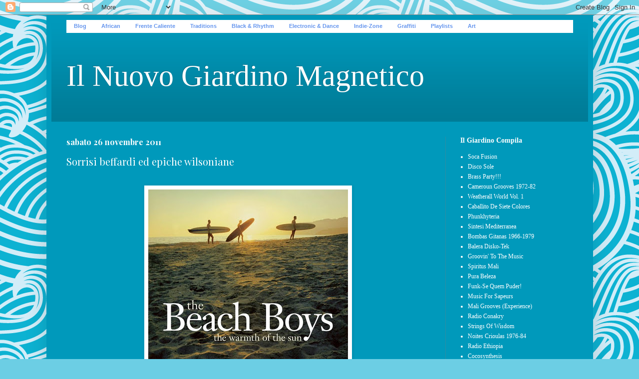

--- FILE ---
content_type: text/html; charset=UTF-8
request_url: https://ilnuovogiardino.blogspot.com/2011/11/sorrisi-beffardi-ed-epiche-wilsoniane.html
body_size: 22379
content:
<!DOCTYPE html>
<html class='v2' dir='ltr' lang='it' xmlns='http://www.w3.org/1999/xhtml' xmlns:b='http://www.google.com/2005/gml/b' xmlns:data='http://www.google.com/2005/gml/data' xmlns:expr='http://www.google.com/2005/gml/expr'>
<head>
<link href='https://www.blogger.com/static/v1/widgets/335934321-css_bundle_v2.css' rel='stylesheet' type='text/css'/>
<meta content='width=1100' name='viewport'/>
<meta content='text/html; charset=UTF-8' http-equiv='Content-Type'/>
<meta content='blogger' name='generator'/>
<link href='https://ilnuovogiardino.blogspot.com/favicon.ico' rel='icon' type='image/x-icon'/>
<link href='http://ilnuovogiardino.blogspot.com/2011/11/sorrisi-beffardi-ed-epiche-wilsoniane.html' rel='canonical'/>
<link rel="alternate" type="application/atom+xml" title="Il Nuovo Giardino Magnetico - Atom" href="https://ilnuovogiardino.blogspot.com/feeds/posts/default" />
<link rel="alternate" type="application/rss+xml" title="Il Nuovo Giardino Magnetico - RSS" href="https://ilnuovogiardino.blogspot.com/feeds/posts/default?alt=rss" />
<link rel="service.post" type="application/atom+xml" title="Il Nuovo Giardino Magnetico - Atom" href="https://draft.blogger.com/feeds/6045411746890019021/posts/default" />

<link rel="alternate" type="application/atom+xml" title="Il Nuovo Giardino Magnetico - Atom" href="https://ilnuovogiardino.blogspot.com/feeds/4600040410908126260/comments/default" />
<!--Can't find substitution for tag [blog.ieCssRetrofitLinks]-->
<link href='https://blogger.googleusercontent.com/img/b/R29vZ2xl/AVvXsEi9Uows-RCAZx6OgzYsF6lRL0OFxSNH26orChaV_b_rG4gjSvVAq_sJAo6UiL4XY36NGNURszPbVuu0ITbzsnkdSnahgUe4C80yvJPvf3A9-8yBlpsTXgrdGEQLi53iAtxBf2AuXnpXOB1e/s400/bb-thewarmthofthesun.jpg' rel='image_src'/>
<meta content='http://ilnuovogiardino.blogspot.com/2011/11/sorrisi-beffardi-ed-epiche-wilsoniane.html' property='og:url'/>
<meta content='Sorrisi beffardi ed epiche wilsoniane' property='og:title'/>
<meta content='     Le opinioni correnti sulla scena surf  sono in genere derivate dai dischi di successo dei Beach Boys . Ai primi degli anni Sessanta la ...' property='og:description'/>
<meta content='https://blogger.googleusercontent.com/img/b/R29vZ2xl/AVvXsEi9Uows-RCAZx6OgzYsF6lRL0OFxSNH26orChaV_b_rG4gjSvVAq_sJAo6UiL4XY36NGNURszPbVuu0ITbzsnkdSnahgUe4C80yvJPvf3A9-8yBlpsTXgrdGEQLi53iAtxBf2AuXnpXOB1e/w1200-h630-p-k-no-nu/bb-thewarmthofthesun.jpg' property='og:image'/>
<title>Il Nuovo Giardino Magnetico: Sorrisi beffardi ed epiche wilsoniane</title>
<style type='text/css'>@font-face{font-family:'Playfair Display';font-style:normal;font-weight:400;font-display:swap;src:url(//fonts.gstatic.com/s/playfairdisplay/v40/nuFiD-vYSZviVYUb_rj3ij__anPXDTjYgEM86xRbPQ.woff2)format('woff2');unicode-range:U+0301,U+0400-045F,U+0490-0491,U+04B0-04B1,U+2116;}@font-face{font-family:'Playfair Display';font-style:normal;font-weight:400;font-display:swap;src:url(//fonts.gstatic.com/s/playfairdisplay/v40/nuFiD-vYSZviVYUb_rj3ij__anPXDTPYgEM86xRbPQ.woff2)format('woff2');unicode-range:U+0102-0103,U+0110-0111,U+0128-0129,U+0168-0169,U+01A0-01A1,U+01AF-01B0,U+0300-0301,U+0303-0304,U+0308-0309,U+0323,U+0329,U+1EA0-1EF9,U+20AB;}@font-face{font-family:'Playfair Display';font-style:normal;font-weight:400;font-display:swap;src:url(//fonts.gstatic.com/s/playfairdisplay/v40/nuFiD-vYSZviVYUb_rj3ij__anPXDTLYgEM86xRbPQ.woff2)format('woff2');unicode-range:U+0100-02BA,U+02BD-02C5,U+02C7-02CC,U+02CE-02D7,U+02DD-02FF,U+0304,U+0308,U+0329,U+1D00-1DBF,U+1E00-1E9F,U+1EF2-1EFF,U+2020,U+20A0-20AB,U+20AD-20C0,U+2113,U+2C60-2C7F,U+A720-A7FF;}@font-face{font-family:'Playfair Display';font-style:normal;font-weight:400;font-display:swap;src:url(//fonts.gstatic.com/s/playfairdisplay/v40/nuFiD-vYSZviVYUb_rj3ij__anPXDTzYgEM86xQ.woff2)format('woff2');unicode-range:U+0000-00FF,U+0131,U+0152-0153,U+02BB-02BC,U+02C6,U+02DA,U+02DC,U+0304,U+0308,U+0329,U+2000-206F,U+20AC,U+2122,U+2191,U+2193,U+2212,U+2215,U+FEFF,U+FFFD;}@font-face{font-family:'Playfair Display';font-style:normal;font-weight:700;font-display:swap;src:url(//fonts.gstatic.com/s/playfairdisplay/v40/nuFiD-vYSZviVYUb_rj3ij__anPXDTjYgEM86xRbPQ.woff2)format('woff2');unicode-range:U+0301,U+0400-045F,U+0490-0491,U+04B0-04B1,U+2116;}@font-face{font-family:'Playfair Display';font-style:normal;font-weight:700;font-display:swap;src:url(//fonts.gstatic.com/s/playfairdisplay/v40/nuFiD-vYSZviVYUb_rj3ij__anPXDTPYgEM86xRbPQ.woff2)format('woff2');unicode-range:U+0102-0103,U+0110-0111,U+0128-0129,U+0168-0169,U+01A0-01A1,U+01AF-01B0,U+0300-0301,U+0303-0304,U+0308-0309,U+0323,U+0329,U+1EA0-1EF9,U+20AB;}@font-face{font-family:'Playfair Display';font-style:normal;font-weight:700;font-display:swap;src:url(//fonts.gstatic.com/s/playfairdisplay/v40/nuFiD-vYSZviVYUb_rj3ij__anPXDTLYgEM86xRbPQ.woff2)format('woff2');unicode-range:U+0100-02BA,U+02BD-02C5,U+02C7-02CC,U+02CE-02D7,U+02DD-02FF,U+0304,U+0308,U+0329,U+1D00-1DBF,U+1E00-1E9F,U+1EF2-1EFF,U+2020,U+20A0-20AB,U+20AD-20C0,U+2113,U+2C60-2C7F,U+A720-A7FF;}@font-face{font-family:'Playfair Display';font-style:normal;font-weight:700;font-display:swap;src:url(//fonts.gstatic.com/s/playfairdisplay/v40/nuFiD-vYSZviVYUb_rj3ij__anPXDTzYgEM86xQ.woff2)format('woff2');unicode-range:U+0000-00FF,U+0131,U+0152-0153,U+02BB-02BC,U+02C6,U+02DA,U+02DC,U+0304,U+0308,U+0329,U+2000-206F,U+20AC,U+2122,U+2191,U+2193,U+2212,U+2215,U+FEFF,U+FFFD;}</style>
<style id='page-skin-1' type='text/css'><!--
/*
-----------------------------------------------
Blogger Template Style
Name:     Simple
Designer: Blogger
URL:      www.blogger.com
----------------------------------------------- */
/* Content
----------------------------------------------- */
body {
font: normal normal 12px Georgia, Utopia, 'Palatino Linotype', Palatino, serif;
color: #ffffff;
background: #6ccee4 url(https://themes.googleusercontent.com/image?id=1A5gIxvsT3QC48CkRFFA1hsu5EDAuqkxBDSv-_9W0NilLer8xyDIfyxaqhJWcDP9W6scl) repeat scroll top center /* Credit: Naseko (http://www.istockphoto.com/portfolio/Naseko?platform=blogger) */;
padding: 0 40px 40px 40px;
}
html body .region-inner {
min-width: 0;
max-width: 100%;
width: auto;
}
h2 {
font-size: 22px;
}
a:link {
text-decoration:none;
color: #ffffff;
}
a:visited {
text-decoration:none;
color: #a2e0cc;
}
a:hover {
text-decoration:underline;
color: #3367D6;
}
.body-fauxcolumn-outer .fauxcolumn-inner {
background: transparent none repeat scroll top left;
_background-image: none;
}
.body-fauxcolumn-outer .cap-top {
position: absolute;
z-index: 1;
height: 400px;
width: 100%;
}
.body-fauxcolumn-outer .cap-top .cap-left {
width: 100%;
background: transparent none repeat-x scroll top left;
_background-image: none;
}
.content-outer {
-moz-box-shadow: 0 0 40px rgba(0, 0, 0, .15);
-webkit-box-shadow: 0 0 5px rgba(0, 0, 0, .15);
-goog-ms-box-shadow: 0 0 10px #333333;
box-shadow: 0 0 40px rgba(0, 0, 0, .15);
margin-bottom: 1px;
}
.content-inner {
padding: 10px 10px;
}
.content-inner {
background-color: #0099bb;
}
/* Header
----------------------------------------------- */
.header-outer {
background: #0099bb url(https://resources.blogblog.com/blogblog/data/1kt/simple/gradients_deep.png) repeat-x scroll 0 -400px;
_background-image: none;
}
.Header h1 {
font: normal normal 60px Georgia, Utopia, 'Palatino Linotype', Palatino, serif;
color: #ffffff;
text-shadow: -1px -1px 1px rgba(0, 0, 0, .2);
}
.Header h1 a {
color: #ffffff;
}
.Header .description {
font-size: 140%;
color: #ffffff;
}
.header-inner .Header .titlewrapper {
padding: 22px 30px;
}
.header-inner .Header .descriptionwrapper {
padding: 0 30px;
}
/* Tabs
----------------------------------------------- */
.tabs-inner .section:first-child {
border-top: 0 solid #000000;
}
.tabs-inner .section:first-child ul {
margin-top: -0;
border-top: 0 solid #000000;
border-left: 0 solid #000000;
border-right: 0 solid #000000;
}
.tabs-inner .widget ul {
background: #328496 none repeat-x scroll 0 -800px;
_background-image: none;
border-bottom: 1px solid #000000;
margin-top: 1px;
margin-left: -30px;
margin-right: -30px;
}
.tabs-inner .widget li a {
display: inline-block;
padding: .6em 1em;
font: normal normal 14px Georgia, Utopia, 'Palatino Linotype', Palatino, serif;
color: #dcd4ff;
border-left: 1px solid #0099bb;
border-right: 0 solid #000000;
}
.tabs-inner .widget li:first-child a {
border-left: none;
}
.tabs-inner .widget li.selected a, .tabs-inner .widget li a:hover {
color: #ffffff;
background-color: #377a8a;
text-decoration: none;
}
/* Columns
----------------------------------------------- */
.main-outer {
border-top: 0 solid #2e8da2;
}
.fauxcolumn-left-outer .fauxcolumn-inner {
border-right: 1px solid #2e8da2;
}
.fauxcolumn-right-outer .fauxcolumn-inner {
border-left: 1px solid #2e8da2;
}
/* Headings
----------------------------------------------- */
div.widget > h2,
div.widget h2.title {
margin: 0 0 1em 0;
font: normal bold 14px Georgia, Utopia, 'Palatino Linotype', Palatino, serif;
color: #ffffff;
}
/* Widgets
----------------------------------------------- */
.widget .zippy {
color: #ffffff;
text-shadow: 2px 2px 1px rgba(0, 0, 0, .1);
}
.widget .popular-posts ul {
list-style: none;
}
/* Posts
----------------------------------------------- */
h2.date-header {
font: normal bold 16px Playfair Display;
}
.date-header span {
background-color: transparent;
color: #ffffff;
padding: inherit;
letter-spacing: inherit;
margin: inherit;
}
.main-inner {
padding-top: 30px;
padding-bottom: 30px;
}
.main-inner .column-center-inner {
padding: 0 15px;
}
.main-inner .column-center-inner .section {
margin: 0 15px;
}
.post {
margin: 0 0 25px 0;
}
h3.post-title, .comments h4 {
font: normal normal 20px Playfair Display;
margin: .75em 0 0;
}
.post-body {
font-size: 110%;
line-height: 1.4;
position: relative;
}
.post-body img, .post-body .tr-caption-container, .Profile img, .Image img,
.BlogList .item-thumbnail img {
padding: 4px;
background: #ffffff;
border: 1px solid #0099bb;
-moz-box-shadow: 1px 1px 5px rgba(0, 0, 0, .1);
-webkit-box-shadow: 1px 1px 5px rgba(0, 0, 0, .1);
box-shadow: 1px 1px 5px rgba(0, 0, 0, .1);
}
.post-body img, .post-body .tr-caption-container {
padding: 8px;
}
.post-body .tr-caption-container {
color: #5d5d5d;
}
.post-body .tr-caption-container img {
padding: 0;
background: transparent;
border: none;
-moz-box-shadow: 0 0 0 rgba(0, 0, 0, .1);
-webkit-box-shadow: 0 0 0 rgba(0, 0, 0, .1);
box-shadow: 0 0 0 rgba(0, 0, 0, .1);
}
.post-header {
margin: 0 0 1.5em;
line-height: 1.6;
font-size: 90%;
}
.post-footer {
margin: 20px -2px 0;
padding: 5px 10px;
color: #d3dcf0;
background-color: #2e8da2;
border-bottom: 1px solid rgba(88,88,88,0);
line-height: 1.6;
font-size: 90%;
}
#comments .comment-author {
padding-top: 1.5em;
border-top: 1px solid #2e8da2;
background-position: 0 1.5em;
}
#comments .comment-author:first-child {
padding-top: 0;
border-top: none;
}
.avatar-image-container {
margin: .2em 0 0;
}
#comments .avatar-image-container img {
border: 1px solid #0099bb;
}
/* Comments
----------------------------------------------- */
.comments .comments-content .icon.blog-author {
background-repeat: no-repeat;
background-image: url([data-uri]);
}
.comments .comments-content .loadmore a {
border-top: 1px solid #ffffff;
border-bottom: 1px solid #ffffff;
}
.comments .comment-thread.inline-thread {
background-color: #2e8da2;
}
.comments .continue {
border-top: 2px solid #ffffff;
}
/* Accents
---------------------------------------------- */
.section-columns td.columns-cell {
border-left: 1px solid #2e8da2;
}
.blog-pager {
background: transparent none no-repeat scroll top center;
}
.blog-pager-older-link, .home-link,
.blog-pager-newer-link {
background-color: #0099bb;
padding: 5px;
}
.footer-outer {
border-top: 0 dashed #bbbbbb;
}
/* Mobile
----------------------------------------------- */
body.mobile  {
background-size: auto;
}
.mobile .body-fauxcolumn-outer {
background: transparent none repeat scroll top left;
}
.mobile .body-fauxcolumn-outer .cap-top {
background-size: 100% auto;
}
.mobile .content-outer {
-webkit-box-shadow: 0 0 3px rgba(0, 0, 0, .15);
box-shadow: 0 0 3px rgba(0, 0, 0, .15);
}
.mobile .tabs-inner .widget ul {
margin-left: 0;
margin-right: 0;
}
.mobile .post {
margin: 0;
}
.mobile .main-inner .column-center-inner .section {
margin: 0;
}
.mobile .date-header span {
padding: 0.1em 10px;
margin: 0 -10px;
}
.mobile h3.post-title {
margin: 0;
}
.mobile .blog-pager {
background: transparent none no-repeat scroll top center;
}
.mobile .footer-outer {
border-top: none;
}
.mobile .main-inner, .mobile .footer-inner {
background-color: #0099bb;
}
.mobile-index-contents {
color: #ffffff;
}
.mobile-link-button {
background-color: #ffffff;
}
.mobile-link-button a:link, .mobile-link-button a:visited {
color: #2c96ae;
}
.mobile .tabs-inner .section:first-child {
border-top: none;
}
.mobile .tabs-inner .PageList .widget-content {
background-color: #377a8a;
color: #ffffff;
border-top: 1px solid #000000;
border-bottom: 1px solid #000000;
}
.mobile .tabs-inner .PageList .widget-content .pagelist-arrow {
border-left: 1px solid #000000;
}

--></style>
<style id='template-skin-1' type='text/css'><!--
body {
min-width: 1095px;
}
.content-outer, .content-fauxcolumn-outer, .region-inner {
min-width: 1095px;
max-width: 1095px;
_width: 1095px;
}
.main-inner .columns {
padding-left: 0;
padding-right: 286px;
}
.main-inner .fauxcolumn-center-outer {
left: 0;
right: 286px;
/* IE6 does not respect left and right together */
_width: expression(this.parentNode.offsetWidth -
parseInt("0") -
parseInt("286px") + 'px');
}
.main-inner .fauxcolumn-left-outer {
width: 0;
}
.main-inner .fauxcolumn-right-outer {
width: 286px;
}
.main-inner .column-left-outer {
width: 0;
right: 100%;
margin-left: -0;
}
.main-inner .column-right-outer {
width: 286px;
margin-right: -286px;
}
#layout {
min-width: 0;
}
#layout .content-outer {
min-width: 0;
width: 800px;
}
#layout .region-inner {
min-width: 0;
width: auto;
}
body#layout div.add_widget {
padding: 8px;
}
body#layout div.add_widget a {
margin-left: 32px;
}
--></style>
<style>
    body {background-image:url(https\:\/\/themes.googleusercontent.com\/image?id=1A5gIxvsT3QC48CkRFFA1hsu5EDAuqkxBDSv-_9W0NilLer8xyDIfyxaqhJWcDP9W6scl);}
    
@media (max-width: 200px) { body {background-image:url(https\:\/\/themes.googleusercontent.com\/image?id=1A5gIxvsT3QC48CkRFFA1hsu5EDAuqkxBDSv-_9W0NilLer8xyDIfyxaqhJWcDP9W6scl&options=w200);}}
@media (max-width: 400px) and (min-width: 201px) { body {background-image:url(https\:\/\/themes.googleusercontent.com\/image?id=1A5gIxvsT3QC48CkRFFA1hsu5EDAuqkxBDSv-_9W0NilLer8xyDIfyxaqhJWcDP9W6scl&options=w400);}}
@media (max-width: 800px) and (min-width: 401px) { body {background-image:url(https\:\/\/themes.googleusercontent.com\/image?id=1A5gIxvsT3QC48CkRFFA1hsu5EDAuqkxBDSv-_9W0NilLer8xyDIfyxaqhJWcDP9W6scl&options=w800);}}
@media (max-width: 1200px) and (min-width: 801px) { body {background-image:url(https\:\/\/themes.googleusercontent.com\/image?id=1A5gIxvsT3QC48CkRFFA1hsu5EDAuqkxBDSv-_9W0NilLer8xyDIfyxaqhJWcDP9W6scl&options=w1200);}}
/* Last tag covers anything over one higher than the previous max-size cap. */
@media (min-width: 1201px) { body {background-image:url(https\:\/\/themes.googleusercontent.com\/image?id=1A5gIxvsT3QC48CkRFFA1hsu5EDAuqkxBDSv-_9W0NilLer8xyDIfyxaqhJWcDP9W6scl&options=w1600);}}
  </style>
<link href='https://draft.blogger.com/dyn-css/authorization.css?targetBlogID=6045411746890019021&amp;zx=829e5a5a-b2c1-4b49-9fd3-378ec8a10d9d' media='none' onload='if(media!=&#39;all&#39;)media=&#39;all&#39;' rel='stylesheet'/><noscript><link href='https://draft.blogger.com/dyn-css/authorization.css?targetBlogID=6045411746890019021&amp;zx=829e5a5a-b2c1-4b49-9fd3-378ec8a10d9d' rel='stylesheet'/></noscript>
<meta name='google-adsense-platform-account' content='ca-host-pub-1556223355139109'/>
<meta name='google-adsense-platform-domain' content='blogspot.com'/>

<link rel="stylesheet" href="https://fonts.googleapis.com/css2?display=swap&family=Rock+Salt"></head>
<body class='loading variant-deep'>
<div class='navbar section' id='navbar' name='Navbar'><div class='widget Navbar' data-version='1' id='Navbar1'><script type="text/javascript">
    function setAttributeOnload(object, attribute, val) {
      if(window.addEventListener) {
        window.addEventListener('load',
          function(){ object[attribute] = val; }, false);
      } else {
        window.attachEvent('onload', function(){ object[attribute] = val; });
      }
    }
  </script>
<div id="navbar-iframe-container"></div>
<script type="text/javascript" src="https://apis.google.com/js/platform.js"></script>
<script type="text/javascript">
      gapi.load("gapi.iframes:gapi.iframes.style.bubble", function() {
        if (gapi.iframes && gapi.iframes.getContext) {
          gapi.iframes.getContext().openChild({
              url: 'https://draft.blogger.com/navbar/6045411746890019021?po\x3d4600040410908126260\x26origin\x3dhttps://ilnuovogiardino.blogspot.com',
              where: document.getElementById("navbar-iframe-container"),
              id: "navbar-iframe"
          });
        }
      });
    </script><script type="text/javascript">
(function() {
var script = document.createElement('script');
script.type = 'text/javascript';
script.src = '//pagead2.googlesyndication.com/pagead/js/google_top_exp.js';
var head = document.getElementsByTagName('head')[0];
if (head) {
head.appendChild(script);
}})();
</script>
</div></div>
<div class='body-fauxcolumns'>
<div class='fauxcolumn-outer body-fauxcolumn-outer'>
<div class='cap-top'>
<div class='cap-left'></div>
<div class='cap-right'></div>
</div>
<div class='fauxborder-left'>
<div class='fauxborder-right'></div>
<div class='fauxcolumn-inner'>
</div>
</div>
<div class='cap-bottom'>
<div class='cap-left'></div>
<div class='cap-right'></div>
</div>
</div>
</div>
<div class='content'>
<div class='content-fauxcolumns'>
<div class='fauxcolumn-outer content-fauxcolumn-outer'>
<div class='cap-top'>
<div class='cap-left'></div>
<div class='cap-right'></div>
</div>
<div class='fauxborder-left'>
<div class='fauxborder-right'></div>
<div class='fauxcolumn-inner'>
</div>
</div>
<div class='cap-bottom'>
<div class='cap-left'></div>
<div class='cap-right'></div>
</div>
</div>
</div>
<div class='content-outer'>
<div class='content-cap-top cap-top'>
<div class='cap-left'></div>
<div class='cap-right'></div>
</div>
<div class='fauxborder-left content-fauxborder-left'>
<div class='fauxborder-right content-fauxborder-right'></div>
<div class='content-inner'>
<header>
<div class='header-outer'>
<div class='header-cap-top cap-top'>
<div class='cap-left'></div>
<div class='cap-right'></div>
</div>
<div class='fauxborder-left header-fauxborder-left'>
<div class='fauxborder-right header-fauxborder-right'></div>
<div class='region-inner header-inner'>
<div class='header section' id='header' name='Intestazione'><div class='widget HTML' data-version='1' id='HTML2'>
<div class='widget-content'>
<style>

/*CSS per il menu*/
ul#nav{font: 11px Verdena,Tahoma,sans-serif; font-weight: bold;}
ul#nav,ul#nav li,ul#nav ul,ul#nav ul li{margin:0;padding:0;list-style-type:none}
ul#nav{height:26px; line-height:25px; background: #ffffff; color: #6495ed;}
ul#nav a {display:block; padding: 0 15px; text-decoration: none; color: #6495ed;}
ul#nav li {float: left; position: relative;}
ul#nav li li {float: none; line-height: 22px; display:block !important;display: inline; /*IE*/}
ul#nav ul{position: absolute; top: 23px; left: -9999px; width: 12em;}
ul#nav ul {padding: 7px 0; border: 1px solid #6495ed;}
ul#nav li li a {height:22px} /*fix per IE */
ul#nav ul,ul#nav li li a {background-color: #ffffff; color: #6495ed;}
ul#nav li:hover,ul#nav a:hover{background-color: #ffffff; color: #6495ed;}
ul#nav li:hover ul,ul#nav li.sfhover ul{left: -1px;z-index: 100}

</style>




<ul id="nav">
<li>
    <a href="#">Blog</a>
    <ul>
        <li><a href="http://ilnuovogiardino.blogspot.com/">Home</a></li>
        <li><a href="https://www.blogger.com/profile/15661603358155137511">Tricky Pau</a></li>
    </ul>
</li>
<li>
    <a href="#">African</a>
    <ul>
        <li><a href="http://ilnuovogiardino.blogspot.it/search/label/Retro%20Africa">Retro-Africa</a></li>
        <li><a href="http://ilnuovogiardino.blogspot.it/search/label/Angola">Angola</a></li>
        <li><a href="http://ilnuovogiardino.blogspot.it/search/label/Benin">Benin</a></li>
        <li><a href="http://ilnuovogiardino.blogspot.it/search/label/Camerun">Camerun</a></li>
        <li><a href="http://ilnuovogiardino.blogspot.it/search/label/Capo%20Verde">Capo Verde</a></li>
        <li><a href="http://ilnuovogiardino.blogspot.it/search/label/Congo-Zaire">Congo-Zaire</a></li>
        <li><a href="http://ilnuovogiardino.blogspot.it/search/label/Costa%20d%20Avorio">Costa D'Avorio</a></li>
        <li><a href="http://ilnuovogiardino.blogspot.it/search/label/Ghana">Ghana</a></li>
        <li><a href="http://ilnuovogiardino.blogspot.it/search/label/Egitto">Egitto</a></li>
        <li><a href="http://ilnuovogiardino.blogspot.it/search/label/Eritrea%20e%20Ethiopia">Ethiopia/Eritrea</a></li>
        <li><a href="http://ilnuovogiardino.blogspot.it/search/label/Mali%20Music">Mali</a></li>
        <li><a href="http://ilnuovogiardino.blogspot.it/search/label/Nigeria">Nigeria</a></li>
        <li><a href="http://ilnuovogiardino.blogspot.it/search/label/Ruanda">Ruanda</a></li>
        <li><a href="http://ilnuovogiardino.blogspot.it/search/label/Senegal">Senegal</a></li>
        <li><a href="http://ilnuovogiardino.blogspot.it/search/label/Sud%20Africa">Sud Africa</a></li>
        <li><a href="http://ilnuovogiardino.blogspot.it/search/label/Zambia">Zambia</a></li>       
    </ul>
</li>
<li>
    <a href="#">Frente Caliente</a>
    <ul>
        <li><a href="http://ilnuovogiardino.blogspot.it/search/label/Brasile">Brasil</a></li>
        <li><a href="http://ilnuovogiardino.blogspot.it/search/label/Tropicalismo">Tropicalism</a></li>
        <li><a href="http://ilnuovogiardino.blogspot.it/search/label/Cuba">Cuba</a></li>
        <li><a href="http://ilnuovogiardino.blogspot.it/search/label/Calypso%20Music">Calypso</a></li>
        <li><a href="http://ilnuovogiardino.blogspot.it/search/label/Reggae">Reggae/Dub</a></li>
        <li><a href="http://ilnuovogiardino.blogspot.it/search/label/Latin">Latin Music</a></li>
        <li><a href="http://ilnuovogiardino.blogspot.it/search/label/Boogaloo">Boogaloo</a></li>
        <li><a href="http://ilnuovogiardino.blogspot.it/search/label/Cumbia">Cumbia</a></li>
        <li><a href="http://ilnuovogiardino.blogspot.it/search/label/Colombia">Colombia</a></li>
        <li><a href="http://ilnuovogiardino.blogspot.it/search/label/Mexico">Mexico</a></li>
        <li><a href="http://ilnuovogiardino.blogspot.it/search/label/Garifuna">Garifuna Music</a></li>
        <li><a href="http://ilnuovogiardino.blogspot.it/search/label/Hawaii%20Music">Hawaii</a></li>
    </ul>
</li>
<li>
    <a href="#">Traditions</a>
    <ul>
        <li><a href="http://ilnuovogiardino.blogspot.it/search/label/Musiche%20migranti">Musiche Migranti</a></li>
        <li><a href="http://ilnuovogiardino.blogspot.it/search/label/Mediterraneo">Mediterraneo</a></li>
        <li><a href="http://ilnuovogiardino.blogspot.it/search/label/Tradizioni%20dal%20sud%20Italia">Mare Nostrum</a></li>
        <li><a href="http://ilnuovogiardino.blogspot.it/search/label/Flamenco">Flamenco</a></li>
        <li><a href="http://ilnuovogiardino.blogspot.it/search/label/Fado">Fado</a></li>
        <li><a href="http://ilnuovogiardino.blogspot.it/search/label/Tango">Tango</a></li>
        <li><a href="http://ilnuovogiardino.blogspot.it/search/label/Rembetika">Rembetika</a></li>
        <li><a href="http://ilnuovogiardino.blogspot.it/search/label/Klezmer">Klezmer</a></li>
        <li><a href="http://ilnuovogiardino.blogspot.it/search/label/Oriente%20Medio">Oriente Medio</a></li>
        <li><a href="http://ilnuovogiardino.blogspot.it/search/label/Indian%20Pearls">Indian</a></li>
    </ul>
</li>
<li>
    <a href="#">Black & Rhythm</a>
    <ul>
        <li><a href="http://ilnuovogiardino.blogspot.it/search/label/Black%20Music">Black Is Black</a></li>
        <li><a href="http://ilnuovogiardino.blogspot.it/search/label/Jazz">Generic Jazz</a></li>
        <li><a href="http://ilnuovogiardino.blogspot.com/search/label/Jazz%20Funk">Jazz-Funk</a></li>
        <li><a href="http://ilnuovogiardino.blogspot.it/search/label/New%20Orleans">New Orleans</a></li>
        <li><a href="http://ilnuovogiardino.blogspot.it/search/label/Blues">Blues</a></li>
        <li><a href="http://ilnuovogiardino.blogspot.it/search/label/RnB">Rhythm & Blues</a></li>
        <li><a href="http://ilnuovogiardino.blogspot.it/search/label/Northern%20Soul">Northern Soul</a></li>
        <li><a href="http://ilnuovogiardino.blogspot.it/search/label/Soul%20Music">Soul Music</a></li>
        <li><a href="http://ilnuovogiardino.blogspot.it/search/label/Funky%20Music">Funky Music</a></li>
        <li><a href="http://ilnuovogiardino.blogspot.it/search/label/Blaxploitation">Blaxploitation</a></li>
        <li><a href="http://ilnuovogiardino.blogspot.com/search/label/Disco%20Funk">Disco-Funk</a></li>
        <li><a href="http://ilnuovogiardino.blogspot.com/search/label/Disco">Disco Music</a></li>
        <li><a href="http://ilnuovogiardino.blogspot.it/search/label/Hip%20Hop">Hip-Hop</a></li>
    </ul>
</li>
<li>
    <a href="#">Electronic & Dance</a>
    <ul>
        <li><a href="http://ilnuovogiardino.blogspot.it/search/label/Elettronica">Electronic</a></li>
        <li><a href="http://ilnuovogiardino.blogspot.it/search/label/Techno">Techno</a></li>
        <li><a href="http://ilnuovogiardino.blogspot.it/search/label/Dubstep">Dubstep/Bass</a></li>
        <li><a href="http://ilnuovogiardino.blogspot.com/search/label/Afrofuturism">Afrofuturism</a></li>
        <li><a href="http://ilnuovogiardino.blogspot.com/search/label/Broken%20Beat">Broken Beat</a></li>
        <li><a href="http://ilnuovogiardino.blogspot.com/search/label/Electro%20Funk">Electro-Funk</a></li>
        <li><a href="http://ilnuovogiardino.blogspot.it/search/label/House%20Music">House Music</a></li>
        <li><a href="http://ilnuovogiardino.blogspot.it/search/label/NuDisco">NuDisco</a></li>
        <li><a href="http://ilnuovogiardino.blogspot.it/search/label/Balearic%20Sounds">Balearic</a></li>
        <li><a href="http://ilnuovogiardino.blogspot.it/search/label/Downtempo">Downtempo</a></li>
        <li><a href="http://ilnuovogiardino.blogspot.it/search/label/Ambient">Ambient-Zone</a></li>
    </ul>
</li>
<li>
    <a href="#">Indie-Zone</a>
    <ul>
        <li><a href="http://ilnuovogiardino.blogspot.com/search/label/Indie%20Pop">Indie-Pop</a></li>
        <li><a href="http://ilnuovogiardino.blogspot.com/search/label/Indie%20Rock">Indie-Rock</a></li>
        <li><a href="http://ilnuovogiardino.blogspot.it/search/label/Songwriting">Songs/Folk</a></li>
        <li><a href="http://ilnuovogiardino.blogspot.it/search/label/Dream%20Pop">Dream Pop</a></li>
        <li><a href="http://ilnuovogiardino.blogspot.it/search/label/Synth%20Pop">Synth-Pop</a></li>
        <li><a href="http://ilnuovogiardino.blogspot.it/search/label/Electropop">Electropop</a></li>
        <li><a href="http://ilnuovogiardino.blogspot.it/search/label/Electro%20Wave">Electro-Wave</a></li>
    </ul>
</li>
<li>
    <a href="#">Graffiti</a>
    <ul>
        <li><a href="http://ilnuovogiardino.blogspot.it/search/label/Sixties">Sixties</a></li>
        <li><a href="http://ilnuovogiardino.blogspot.it/search/label/Seventeen">Seventeen</a></li>
        <li><a href="http://ilnuovogiardino.blogspot.it/search/label/American%20Graffiti">American Graffiti</a></li>
        <li><a href="http://ilnuovogiardino.blogspot.it/search/label/Endless%20Summers">Endless Summers</a></li>
        <li><a href="http://ilnuovogiardino.blogspot.it/2014/06/il-nuovo-giardino-mganetico-presenta.html">Surf Safari</a></li>
        <li><a href="http://ilnuovogiardino.blogspot.com/search/label/Easy%20Corner">Easy Corner</a></li>
        <li><a href="http://ilnuovogiardino.blogspot.it/2009/04/blog-post_27.html">Traigo Boogaloo</a></li>
        <li><a href="http://ilnuovogiardino.blogspot.it/2009/04/northern-soul.html">Keep The Faith</a></li>
        <li><a href="http://ilnuovogiardino.blogspot.it/search/label/Brit%20Postcards">Brit Postcards</a></li>
    </ul>
</li>
<li>
    <a href="#">Playlists</a>
    <ul>
        
<li><a href="http://ilnuovogiardino.blogspot.com/2024/01/il-nuovo-giardino-magnetico-2023.html">2023</a></li>
        <li><a href="http://ilnuovogiardino.blogspot.com/2023/01/il-nuovo-giardino-magnetico-2022-meglio.html">2022</a></li>
        <li><a href="http://ilnuovogiardino.blogspot.com/2022/01/il-nuovo-giardino-magnetico-2021-meglio.html">2021</a></li>
        <li><a href="http://ilnuovogiardino.blogspot.com/2021/01/il-nuovo-giardino-magnetico-2020-lanno.html">2020</a></li>
        <li><a href="http://ilnuovogiardino.blogspot.com/2019/12/il-nuovo-giardino-magnetico-2019.html">2019</a></li>
        <li><a href="http://ilnuovogiardino.blogspot.com/2018/12/il-nuovo-giardino-magnetico-2018.html">2018</a></li>
        <li><a href="http://ilnuovogiardino.blogspot.it/2017/12/il-nuovo-giardino-mgnetico-top-2017.html">2017</a></li>
        <li><a href="http://ilnuovogiardino.blogspot.it/2016/12/2016-un-anno-di-musiche-senza-giardino.html">2015-2016</a></li>
        <li><a href="http://ilnuovogiardino.blogspot.it/2014/12/2014-giardino-top-20-30-runners.html">2014</a></li>
        <li><a href="http://ilnuovogiardino.blogspot.it/2013/12/2013-soundtrack-di-un-anno-sabbatico.html">2013</a></li>
        <li><a href="http://ilnuovogiardino.blogspot.it/2012/12/playlist-2012_29.html">2012</a></li>
        <li><a href="http://ilnuovogiardino.blogspot.it/2011/12/il-2011-del-giardino-presentazione.html">2011</a></li>
        <li><a href="http://ilnuovogiardino.blogspot.it/2010/12/un-anno-di-musica.html">2010</a></li>
        <li><a href="http://ilnuovogiardino.blogspot.it/search/label/Una%20discografia%20per%20gli%20anni%20zero%20%28via%20Giardino%29">Discografia 00</a></li>
        <li><a href="http://ilnuovogiardino.blogspot.it/2012/02/twenty-years-younger.html">Correva l'Anno</a></li>
    </ul>
</li>
<li>
    <a href="#">Art</a>
    <ul>
        <li><a href="http://ilnuovogiardino.blogspot.it/search/label/Comics">Comics</a></li>
        <li><a href="http://ilnuovogiardino.blogspot.it/search/label/Cinema">Visions</a></li>
    </ul>
</li>
</ul>
</div>
<div class='clear'></div>
</div><div class='widget Header' data-version='1' id='Header1'>
<div id='header-inner'>
<div class='titlewrapper'>
<h1 class='title'>
<a href='https://ilnuovogiardino.blogspot.com/'>
Il Nuovo Giardino Magnetico
</a>
</h1>
</div>
<div class='descriptionwrapper'>
<p class='description'><span>
</span></p>
</div>
</div>
</div></div>
</div>
</div>
<div class='header-cap-bottom cap-bottom'>
<div class='cap-left'></div>
<div class='cap-right'></div>
</div>
</div>
</header>
<div class='tabs-outer'>
<div class='tabs-cap-top cap-top'>
<div class='cap-left'></div>
<div class='cap-right'></div>
</div>
<div class='fauxborder-left tabs-fauxborder-left'>
<div class='fauxborder-right tabs-fauxborder-right'></div>
<div class='region-inner tabs-inner'>
<div class='tabs no-items section' id='crosscol' name='Multi-colonne'>
</div>
<div class='tabs no-items section' id='crosscol-overflow' name='Cross-Column 2'></div>
</div>
</div>
<div class='tabs-cap-bottom cap-bottom'>
<div class='cap-left'></div>
<div class='cap-right'></div>
</div>
</div>
<div class='main-outer'>
<div class='main-cap-top cap-top'>
<div class='cap-left'></div>
<div class='cap-right'></div>
</div>
<div class='fauxborder-left main-fauxborder-left'>
<div class='fauxborder-right main-fauxborder-right'></div>
<div class='region-inner main-inner'>
<div class='columns fauxcolumns'>
<div class='fauxcolumn-outer fauxcolumn-center-outer'>
<div class='cap-top'>
<div class='cap-left'></div>
<div class='cap-right'></div>
</div>
<div class='fauxborder-left'>
<div class='fauxborder-right'></div>
<div class='fauxcolumn-inner'>
</div>
</div>
<div class='cap-bottom'>
<div class='cap-left'></div>
<div class='cap-right'></div>
</div>
</div>
<div class='fauxcolumn-outer fauxcolumn-left-outer'>
<div class='cap-top'>
<div class='cap-left'></div>
<div class='cap-right'></div>
</div>
<div class='fauxborder-left'>
<div class='fauxborder-right'></div>
<div class='fauxcolumn-inner'>
</div>
</div>
<div class='cap-bottom'>
<div class='cap-left'></div>
<div class='cap-right'></div>
</div>
</div>
<div class='fauxcolumn-outer fauxcolumn-right-outer'>
<div class='cap-top'>
<div class='cap-left'></div>
<div class='cap-right'></div>
</div>
<div class='fauxborder-left'>
<div class='fauxborder-right'></div>
<div class='fauxcolumn-inner'>
</div>
</div>
<div class='cap-bottom'>
<div class='cap-left'></div>
<div class='cap-right'></div>
</div>
</div>
<!-- corrects IE6 width calculation -->
<div class='columns-inner'>
<div class='column-center-outer'>
<div class='column-center-inner'>
<div class='main section' id='main' name='Principale'><div class='widget Blog' data-version='1' id='Blog1'>
<div class='blog-posts hfeed'>

          <div class="date-outer">
        
<h2 class='date-header'><span>sabato 26 novembre 2011</span></h2>

          <div class="date-posts">
        
<div class='post-outer'>
<div class='post hentry uncustomized-post-template' itemprop='blogPost' itemscope='itemscope' itemtype='http://schema.org/BlogPosting'>
<meta content='https://blogger.googleusercontent.com/img/b/R29vZ2xl/AVvXsEi9Uows-RCAZx6OgzYsF6lRL0OFxSNH26orChaV_b_rG4gjSvVAq_sJAo6UiL4XY36NGNURszPbVuu0ITbzsnkdSnahgUe4C80yvJPvf3A9-8yBlpsTXgrdGEQLi53iAtxBf2AuXnpXOB1e/s400/bb-thewarmthofthesun.jpg' itemprop='image_url'/>
<meta content='6045411746890019021' itemprop='blogId'/>
<meta content='4600040410908126260' itemprop='postId'/>
<a name='4600040410908126260'></a>
<h3 class='post-title entry-title' itemprop='name'>
Sorrisi beffardi ed epiche wilsoniane
</h3>
<div class='post-header'>
<div class='post-header-line-1'></div>
</div>
<div class='post-body entry-content' id='post-body-4600040410908126260' itemprop='description articleBody'>
<br />
<div class="separator" style="clear: both; text-align: center;">
<a href="https://blogger.googleusercontent.com/img/b/R29vZ2xl/AVvXsEi9Uows-RCAZx6OgzYsF6lRL0OFxSNH26orChaV_b_rG4gjSvVAq_sJAo6UiL4XY36NGNURszPbVuu0ITbzsnkdSnahgUe4C80yvJPvf3A9-8yBlpsTXgrdGEQLi53iAtxBf2AuXnpXOB1e/s1600/bb-thewarmthofthesun.jpg" imageanchor="1" style="margin-left: 1em; margin-right: 1em;"><img border="0" height="400" src="https://blogger.googleusercontent.com/img/b/R29vZ2xl/AVvXsEi9Uows-RCAZx6OgzYsF6lRL0OFxSNH26orChaV_b_rG4gjSvVAq_sJAo6UiL4XY36NGNURszPbVuu0ITbzsnkdSnahgUe4C80yvJPvf3A9-8yBlpsTXgrdGEQLi53iAtxBf2AuXnpXOB1e/s400/bb-thewarmthofthesun.jpg" width="400" /></a></div>
<br />
<div style="text-align: justify;">
Le opinioni correnti sulla scena <i>surf</i> sono in genere derivate dai dischi di successo dei <b>Beach Boys</b>. Ai primi degli anni Sessanta la loro immagine personale era tracciata in base al culto del sole della California, tavole da surf, hot rods, ragazze in bikini ecc ecc. I loro dischi descrivevano dettagliatamente questo mondo: <i><a href="http://www.discogs.com/Beach-Boys-Surfin-Safari/master/246896">''Surfin Safari''</a>, &nbsp;<a href="http://www.discogs.com/Beach-Boys-Surfin-USA/master/78410">''Surfin' USA"</a>, <a href="http://www.discogs.com/Beach-Boys-Surfer-Girl/master/78385">"Surfer Girl"</a>,&nbsp;<a href="http://www.discogs.com/Beach-Boys-Little-Deuce-Coupe/master/78301">"Little Deuce Coupe"</a></i>... Wilson è l'uomo simbolo della <i>''surf music''</i> benchè non abbia mai messo piede su una tavola da surf in vita sua. L'uomo della spiaggia aveva paura del mare. E quando suo fratello <a href="http://ilnuovogiardino.blogspot.com/2010/02/note-dal-sottosuolo-12-dennis-wilson.html">Dennis</a> morì in acqua (nel&nbsp;1983) la paura trovò nei fatti della vita la sua più tragica conferma. Dalla metà degli anni Sessanta in poi l'immagine surf dei Beach Boys è divenuta sempre meno importante di quanto non fosse quando apparvero nel 1962. Nello stesso tempo le capacità creative del loro leader sono aumentate esponenzialmente. Brian Wilson aveva portato passo passo il suo gruppo di surfer ad una impensabile complessità artistica. Il gioco delle voci ha fatto scuola così come l'uso di strumenti originalissimi e mai prima d'ora iscritti nel repertorio della musica pop.&nbsp;Di tutto questo in Europa ce ne siamo accorti tardi, e per molto tempo i Beach Boys sono rimasti solo quelli di <i>''Barbara Ann'' <script src="https://webplayer.yahooapis.com/player-beta.js" type="text/javascript">
</script> <a href="//youtu.be/654H4xfDYKM"></a></i>,  gli allegri ragazzi da spiaggia che erano riusciti a mettere su disco il suono di un party.&nbsp;Ma dopo aver cantato il gaudente paradiso giovanile della California, Wilson aveva impresso al gruppo tutt'altre ambizioni. Il suo sogno era quello dell'utopia del tempo, creare il nuovo, disegnare altri mondi attraverso la tavolozza dei suoni.&nbsp;E ci riuscì nel capolavoro <a href="http://www.discogs.com/Beach-Boys-Pet-Sounds/master/17217"><b>''Pet Sounds''  </b></a><i><a href="//youtu.be/RPYEUl5Ut8Y"></a></i>, ovvero, con deliziosa ironia, ''suoni domestici'', familiari, ma che per l'epoca di familiare avevano ben poco in ambito musicale. Non a caso nel concepire quella pietra miliare Brian incontrò molte resistenze; dal padre Murry Wilson ad alcuni membri della band, scettici sulla nuova direzione musicale intrapresa dal loro leader, vedevano in quel disco un vero e proprio suicidio commerciale. Nonostante congetture, frustrazioni e opinioni varie, Pet Sound uscì il 16 Maggio 1966.</div>
<br />
<div class="separator" style="clear: both; text-align: center;">
</div>
<div class="separator" style="clear: both; text-align: center;">
<a href="https://blogger.googleusercontent.com/img/b/R29vZ2xl/AVvXsEgsd7di485F_QjtHVLhBk4cSt5DZjs1ZzGJpCpYYinIUSzgsyUpEgNYV8g-Cx1hx4WkGqlHn6vZyGBZCgBb7-8JWcNlkXgj3In6R_iIWCkptqpD_CZxV1BcxrOlGtBQNMXAsDD50L9SlGG0/s1600/BrianWilson3.jpg" imageanchor="1" style="margin-left: 1em; margin-right: 1em;"><img border="0" height="640" src="https://blogger.googleusercontent.com/img/b/R29vZ2xl/AVvXsEgsd7di485F_QjtHVLhBk4cSt5DZjs1ZzGJpCpYYinIUSzgsyUpEgNYV8g-Cx1hx4WkGqlHn6vZyGBZCgBb7-8JWcNlkXgj3In6R_iIWCkptqpD_CZxV1BcxrOlGtBQNMXAsDD50L9SlGG0/s640/BrianWilson3.jpg" width="427" /></a></div>
<br />
<div class="separator" style="clear: both; text-align: center;">
</div>
<div style="text-align: justify;">
Fu il trampolino dal quale Wilson prese lo slancio per il volo definitivo. Il "sorriso" con cui dichiarava morto il vecchio surf era la chiave per aprire un'altra porta. <i>''Surf's Up'' <script src="https://webplayer.yahooapis.com/player-beta.js" type="text/javascript">
</script> <a href="//youtu.be/-zfxpYrW7-I"></a></i>, il surf è finito, cantava Wilson e neppure i suoi Beach Boys lo capivano più (<i>''sei furi di testa, Brian''</i> gli dicevano). Era oltre. In tutti i sensi. Non tutti erano disposti a fidarsi, ma per l'uomo di genio dopo <i>Pet Sounds</i> non poteva che esserci&nbsp;<b>''Smile''</b>, il ''sorriso beffardo'', il ''musical del mare'', con gli archi, VanDyke Parks e tutto il resto. Canzoni frantumate ma incredibilmente salde, e melodie che apparivano dal nulla, come in un film di Walt Disney. Avrebbe dovuto essere (sarebbe stato?) il <i>Sgt. Pepper</i> americano (o meglio californiano), la grande sinfonia della terra promessa. Così non fu, perchè lo slancio portò Wilson a un volo rovinoso, bruciato per essersi troppo avvicinato al sole, e a distruggere in una sola notte il lavoro realizzato per mesi in una sala di incisione. Beffa del destino i Beatles dichiaravano, intanto, che per l'inarrivabile <i>Pepper</i> si erano ispirati proprio a <i>Pet Sounds</i> (la leggenda racconta che appena entrarono in possesso dell'album Lennon e McCartney affittarono una suite in un albergo londinese e si tapparono dentro per ascoltarlo senza distrazioni, più volte, a lungo, per capire/carpire tutto quello che c'era da capire/carpire). Troppo tardi.&nbsp;Brian non si riprenderà mai completamente da una strisciante instabilità psichica. I gravi disturbi nervosi e i problemi con la droga lo avevano condannato a una ''twilight zone'' dalla quale non si sapeva se e quando ne sarebbe uscito. Cominciò a ''sentire (quel)le voci''. Abbandonò (o fù costretto a farlo) i Beach Boys, i quali, orfani del suo genio, saranno sempre più (e soltanto) celebrazione, quando non triste parodia, di un grande passato. Così la gara avvincente giocata sulle due sponde dell'oceano si fermò a <i>Pet Sounds</i><span class="Apple-style-span">, ma per un momento la sfida con i Beatles sembrava incredibilmente ancora aperta.</span></div>
<br />
<div class="separator" style="clear: both; text-align: center;">
</div>
<div class="separator" style="clear: both; text-align: center;">
</div>
<div class="separator" style="clear: both; text-align: center;">
<a href="https://blogger.googleusercontent.com/img/b/R29vZ2xl/AVvXsEik1UD1HmHUhbyqPETv11Ymj5eqlJL6iHb2A56JLYMLTbBVLZysjV9V4ecwmybFAZ0UWzUFyfNJbudCF857MnQnoTZQTCzrSooiXAITkxxFm4xG9WMtyhw9Q4fb8Pf4CzQYPLpDHk8S6w98/s1600/BeachBoys_Smile01.jpg" imageanchor="1" style="margin-left: 1em; margin-right: 1em;"><img border="0" height="400" src="https://blogger.googleusercontent.com/img/b/R29vZ2xl/AVvXsEik1UD1HmHUhbyqPETv11Ymj5eqlJL6iHb2A56JLYMLTbBVLZysjV9V4ecwmybFAZ0UWzUFyfNJbudCF857MnQnoTZQTCzrSooiXAITkxxFm4xG9WMtyhw9Q4fb8Pf4CzQYPLpDHk8S6w98/s400/BeachBoys_Smile01.jpg" width="393" /></a></div>
<br />
<div style="text-align: justify;">
Da quel 1967 <i style="text-align: justify;">Smile</i><span class="Apple-style-span" style="text-align: justify;"> si è caricato del peso della leggenda, </span><i style="text-align: justify;">il sacro Graal del Rock, un opera la cui incompiutezza viene confermata, anzichè fugata, dai tanti periodici ritorni destinati ad essere infinitamente non finiti</i><span class="Apple-style-span" style="text-align: justify;"> (</span><i style="text-align: justify;"><a href="http://www.discogs.com/Beach-Boys-Smiley-Smile/master/78344">"Smiley Smile"</a></i><span class="Apple-style-span" style="text-align: justify;">, </span><i style="text-align: justify;"><a href="http://www.discogs.com/Beach-Boys-2020/master/78053">"20/20"</a></i><span class="Apple-style-span" style="text-align: justify;">, </span><i style="text-align: justify;"><a href="http://www.discogs.com/Beach-Boys-Sunflower/master/17202">"Sunflower"</a></i><span class="Apple-style-span" style="text-align: justify;">, </span><i style="text-align: justify;"><a href="http://www.discogs.com/Beach-Boys-Surfs-Up/master/78379">"Surf's Up"</a></i><span class="Apple-style-span" style="text-align: justify;"> ecc, più i numerosissimi bootleg circolati in tutti questi anni), e aggiungiamo pure&nbsp;</span><a href="http://www.discogs.com/Brian-Wilson-Smile/master/116628" style="text-align: justify;">l'opera di splendida clonazione</a><span class="Apple-style-span" style="text-align: justify;"> dello stesso Brian che nel 2004 (quindi la bellezza di 37 anni più tardi), ha recuperato la forza necessaria per&nbsp;</span><span class="Apple-style-span" style="text-align: justify;">riprendendersi la&nbsp;</span><span class="Apple-style-span" style="text-align: justify;">sinfonia a Dio, senza però&nbsp;</span><span class="Apple-style-span" style="text-align: justify;">usare le antiche sequenze vocali, ne i vecchi nastri, ma rifacendo&nbsp;</span><span class="Apple-style-span" style="text-align: justify;">tutto con nuovi arrangiamenti e la sua voce di 62enne</span><span class="Apple-style-span" style="text-align: justify;">. Ed è ancora lui ad avallare l'operazione "definitiva" di restauro (<i>''Smile Sessions'' <script src="https://webplayer.yahooapis.com/player-beta.js" type="text/javascript">
</script> </i><i><a href="//youtu.be/fvB0glRsolw"></a></i>)&nbsp;che la EMI ha da poco pubblicato: due cd (o Lp), che diventano cinque (più un libro e due 45 giri) nell'edizione deluxe (con demo, sessions, dialoghi di studio, making of e quant'altro), anche se la casa discografica non si sbilancia del tutto (non gli si può certo dar torto, considerato che <i>Smile</i> non ha mai avuto e mai avrà una fisionomia definitiva) e nella cartella stampa si preoccupa di specificare di come la scaletta di queste <i>Sessions</i> sia <i>"quella che approssimativamente avrebbe dovuto essere la versione finale''</i>.</span></div>
<div style="text-align: justify;">
<span class="Apple-style-span"><br />
</span></div>
<div class="separator" style="clear: both; text-align: center;">
<a href="https://blogger.googleusercontent.com/img/b/R29vZ2xl/AVvXsEiUWcnunC0DYdDIoeZCNSr0GzXubcSApis9wVs2jCb5VS2zBeQkuV0sKKCK3-r85PGIR5zK0T4fDwROTIAF5i-_yZiWZL6RFYld7h-UHNKnKtC4HHmLwtCF7kkp6ThYjsMMCAwhikK32Ha_/s1600/The+Beach+Boys+-+The+SMiLE+Sessions+-+box+set+product+shot.jpg" imageanchor="1" style="margin-left: 1em; margin-right: 1em;"><img border="0" height="400" src="https://blogger.googleusercontent.com/img/b/R29vZ2xl/AVvXsEiUWcnunC0DYdDIoeZCNSr0GzXubcSApis9wVs2jCb5VS2zBeQkuV0sKKCK3-r85PGIR5zK0T4fDwROTIAF5i-_yZiWZL6RFYld7h-UHNKnKtC4HHmLwtCF7kkp6ThYjsMMCAwhikK32Ha_/s400/The+Beach+Boys+-+The+SMiLE+Sessions+-+box+set+product+shot.jpg" width="400" /></a></div>
<div style="text-align: justify;">
<span class="Apple-style-span"><br />
</span></div>
<div style="text-align: justify;">
<span class="Apple-style-span">Intanto i Beach Boys festeggiano il loro cinquantesimo compleanno, oltre che con l'uscita di questo mostro di disco, attraverso una probabile ''reunion tour'', ma non si è ancora capito se il buon Brian si unirà ai vecchi compagni, impegnato com'è a promuovere il nuovo <a href="http://blog.brianwilson.com/brian-wilson-in-the-key-of-disney/"><i>''In The Key Of &nbsp;Disney''</i></a>, ultima perla del degnissimo (e per certi versi commovente) percorso solista dell'uomo che ha saputo dire Beach Boys, quell'anima bambina capace di uccidere il tempo portando nell'età matura, dopo anni di travaglio umano e psichico, gran parte della sua arte, nonostante tutto. A lui, la quintessenza del pop, e alla sua discografia ''matura'', ho voluto dedicare una delle compile del Giardino (sotto) in cui è facile riconoscere i tipici tratti dell' arte  wilsoniana in un'altalena capace di incrociare&nbsp;</span><span class="Apple-style-span">la maschera del surf e il cuore di certa musica colta con una autorevolezza in grado di fare a pezzi la maggior parte del pop odierno.</span><br />
<span class="Apple-style-span"><br />
</span><br />
<div style="text-align: center;">
<span class="Apple-style-span">Il Nuovo Giardino Magnetico presenta:</span></div>
<div style="text-align: center;">
<span class="Apple-style-span" style="color: #e69138;"><b>"Wilsonmania!!!''</b> <b>(Selected songs from the Brian's solo discography)</b></span></div>
<div style="text-align: center;">
<span class="Apple-style-span"><br />
</span></div>
<div class="separator" style="clear: both; text-align: center;">
<a href="https://blogger.googleusercontent.com/img/b/R29vZ2xl/AVvXsEjVF-R5vpflao55pIZ7CGe2PBivL7G40gf8AdVGbCag7jnoc1g-GqJy8wdU5weuQZCRLCh1no-as8WmKijU9RT8U3DwzgOTcgEmSx8V_4mvIWQi6-YWzUg3PbfkztXd1pJUkzSrX72Z5PBf/s1600/Wilsonmania%2521%2521%2521-Cover1.jpg" imageanchor="1" style="margin-left: 1em; margin-right: 1em;"><img border="0" height="400" src="https://blogger.googleusercontent.com/img/b/R29vZ2xl/AVvXsEjVF-R5vpflao55pIZ7CGe2PBivL7G40gf8AdVGbCag7jnoc1g-GqJy8wdU5weuQZCRLCh1no-as8WmKijU9RT8U3DwzgOTcgEmSx8V_4mvIWQi6-YWzUg3PbfkztXd1pJUkzSrX72Z5PBf/s400/Wilsonmania%2521%2521%2521-Cover1.jpg" width="388" /></a></div>
<div style="text-align: center;">
<a href="http://www.mediafire.com/download/bj3l8917bnw9b7v/Il+N.M.G.+presenta+%27%27Wilsonmania!!!%27%27.zip#39;%27Wilsonmania!!!%27%27.zip" target="_blank"><b>Scarica</b></a></div>
</div>
<br />
<div style="text-align: center;">
<br /></div>
<div style="text-align: center;">
Tracklist</div>
&nbsp; &nbsp; &nbsp; <br />
<div style="text-align: center;">
<span class="Apple-style-span" style="font-size: x-small;">01 - <b>I Got Rhythm</b> - da ''Reimagines Gershwin'' (2010)</span></div>
<div style="text-align: center;">
<span class="Apple-style-span" style="font-size: x-small;">02 - <b>The Man With All The Toys</b> - da ''What I Really Want For Christmas'' (2005)</span></div>
<div style="text-align: center;">
<span class="Apple-style-span" style="font-size: x-small;">03 - <b>Baby Mine (from Dumbo)</b> - da ''In The Key Of Disney'' (2011)</span></div>
<div style="text-align: center;">
<span class="Apple-style-span" style="font-size: x-small;">04 - <b>Nothing But Love</b> - da ''Reimagines Gershwin'' (2010)</span></div>
<div style="text-align: center;">
<span class="Apple-style-span" style="font-size: x-small;">05 - <b>Rhapsody In Blue (Reprise)</b> - da ''Reimagines Gershwin'' (2010)</span></div>
<div style="text-align: center;">
<span class="Apple-style-span" style="font-size: x-small;">06 - <b>God Rest Ye Merry Gentlemen</b> - da ''What I Really Want For Christmas'' (2005)</span></div>
<div style="text-align: center;">
<span class="Apple-style-span" style="font-size: x-small;">07 -<b> California Feelin'</b> - da ''Beach Boys, Classics Selected By B. Wilson'' (2002)</span></div>
<div style="text-align: center;">
<span class="Apple-style-span" style="font-size: x-small;">08 - <b>Listen To Me </b>- da ''Listen To Me: Buddy Holly'' (2011)</span></div>
<div style="text-align: center;">
<span class="Apple-style-span" style="font-size: x-small;">09 - <b>California Role - That Lucky Old Sun</b> - da ''That Lucky Old Sun'' (2008)</span></div>
<div style="text-align: center;">
<span class="Apple-style-span" style="font-size: x-small;">10 - <b>You've Got A Friend (from Toy Story)</b> - da ''In The Key Of Disney'' (2011)</span></div>
<div style="text-align: center;">
<span class="Apple-style-span" style="font-size: x-small;">11 - <b>Colors Of The Wind (from Pocahontas)</b> - da ''In The Key Of Disney'' (2011)</span></div>
<div style="text-align: center;">
<span class="Apple-style-span" style="font-size: x-small;">12 - <b>O Holy Night</b> - da ''What I Really Want For Christmas'' (Arista, 2005)</span></div>
<div style="text-align: center;">
<span class="Apple-style-span" style="font-size: x-small;">13 - <b>Good Vibrations</b> - da ''Smile'' (2004)</span></div>
<div style="text-align: center;">
<span class="Apple-style-span" style="font-size: x-small;">14 - <b>Wonderful</b> - da ''I Just Wasn't Made For These Times'' (1995)</span></div>
<div style="text-align: center;">
<span class="Apple-style-span" style="font-size: x-small;">15 - <b>Orange Crate Art</b> - da ''Orange Crate Art'' [with Van Dyke Parks] (1995)</span></div>
<div style="text-align: center;">
<span class="Apple-style-span" style="font-size: x-small;">16 - <b>Lullaby</b> - da ''Orange Crate Art'' [with Van Dyke Parks] (1995)</span></div>
<span class="Apple-style-span" style="font-size: x-small;"><br />
</span>
<div style='clear: both;'></div>
</div>
<div class='post-footer'>
<div class='post-footer-line post-footer-line-1'>
<span class='post-author vcard'>
Posted by
<span class='fn' itemprop='author' itemscope='itemscope' itemtype='http://schema.org/Person'>
<meta content='https://draft.blogger.com/profile/15661603358155137511' itemprop='url'/>
<a class='g-profile' href='https://draft.blogger.com/profile/15661603358155137511' rel='author' title='author profile'>
<span itemprop='name'>Tricky Pau</span>
</a>
</span>
</span>
<span class='post-timestamp'>
</span>
<span class='post-comment-link'>
</span>
<span class='post-icons'>
<span class='item-action'>
<a href='https://draft.blogger.com/email-post/6045411746890019021/4600040410908126260' title='Post per email'>
<img alt='' class='icon-action' height='13' src='https://resources.blogblog.com/img/icon18_email.gif' width='18'/>
</a>
</span>
</span>
<div class='post-share-buttons goog-inline-block'>
</div>
</div>
<div class='post-footer-line post-footer-line-2'>
<span class='post-labels'>
Labels:
<a href='https://ilnuovogiardino.blogspot.com/search/label/American%20Graffiti' rel='tag'>American Graffiti</a>,
<a href='https://ilnuovogiardino.blogspot.com/search/label/Beach%20Boys' rel='tag'>Beach Boys</a>,
<a href='https://ilnuovogiardino.blogspot.com/search/label/Brian%20Wilson' rel='tag'>Brian Wilson</a>,
<a href='https://ilnuovogiardino.blogspot.com/search/label/Compilations%20Giardino' rel='tag'>Compilations Giardino</a>,
<a href='https://ilnuovogiardino.blogspot.com/search/label/Sixties' rel='tag'>Sixties</a>,
<a href='https://ilnuovogiardino.blogspot.com/search/label/Surf%20Music' rel='tag'>Surf Music</a>
</span>
</div>
<div class='post-footer-line post-footer-line-3'>
<span class='post-location'>
</span>
</div>
</div>
</div>
<div class='comments' id='comments'>
<a name='comments'></a>
<h4>Nessun commento:</h4>
<div id='Blog1_comments-block-wrapper'>
<dl class='avatar-comment-indent' id='comments-block'>
</dl>
</div>
<p class='comment-footer'>
<div class='comment-form'>
<a name='comment-form'></a>
<h4 id='comment-post-message'>Posta un commento</h4>
<p>
</p>
<a href='https://draft.blogger.com/comment/frame/6045411746890019021?po=4600040410908126260&hl=it&saa=85391&origin=https://ilnuovogiardino.blogspot.com' id='comment-editor-src'></a>
<iframe allowtransparency='true' class='blogger-iframe-colorize blogger-comment-from-post' frameborder='0' height='410px' id='comment-editor' name='comment-editor' src='' width='100%'></iframe>
<script src='https://www.blogger.com/static/v1/jsbin/2830521187-comment_from_post_iframe.js' type='text/javascript'></script>
<script type='text/javascript'>
      BLOG_CMT_createIframe('https://draft.blogger.com/rpc_relay.html');
    </script>
</div>
</p>
</div>
</div>

        </div></div>
      
</div>
<div class='blog-pager' id='blog-pager'>
<span id='blog-pager-newer-link'>
<a class='blog-pager-newer-link' href='https://ilnuovogiardino.blogspot.com/2011/11/passionaria.html' id='Blog1_blog-pager-newer-link' title='Post più recente'>Post più recente</a>
</span>
<span id='blog-pager-older-link'>
<a class='blog-pager-older-link' href='https://ilnuovogiardino.blogspot.com/2011/11/feel-beat-take-groove.html' id='Blog1_blog-pager-older-link' title='Post più vecchio'>Post più vecchio</a>
</span>
<a class='home-link' href='https://ilnuovogiardino.blogspot.com/'>Home page</a>
</div>
<div class='clear'></div>
<div class='post-feeds'>
<div class='feed-links'>
Iscriviti a:
<a class='feed-link' href='https://ilnuovogiardino.blogspot.com/feeds/4600040410908126260/comments/default' target='_blank' type='application/atom+xml'>Commenti sul post (Atom)</a>
</div>
</div>
</div></div>
</div>
</div>
<div class='column-left-outer'>
<div class='column-left-inner'>
<aside>
</aside>
</div>
</div>
<div class='column-right-outer'>
<div class='column-right-inner'>
<aside>
<div class='sidebar section' id='sidebar-right-1'>
<div class='widget LinkList' data-version='1' id='LinkList8'>
<h2>Il Giardino Compila</h2>
<div class='widget-content'>
<ul>
<li><a href='http://ilnuovogiardino.blogspot.com/2023/05/soca-fusion.html'>Soca Fusion</a></li>
<li><a href='http://ilnuovogiardino.blogspot.com/2021/06/disco-sole.html'>Disco Sole</a></li>
<li><a href='https://ilnuovogiardino.blogspot.com/2020/12/brass-party.html'>Brass Party!!!</a></li>
<li><a href='https://ilnuovogiardino.blogspot.com/2020/06/cameroun-grooves-1972-1982.html'>Cameroun Grooves 1972-82</a></li>
<li><a href='https://ilnuovogiardino.blogspot.com/2020/02/andrew-weatherall-1963-2020.html'>Weatherall World Vol. 1</a></li>
<li><a href='https://ilnuovogiardino.blogspot.com/2020/01/caballito-de-siete-colores.html'>Caballito De Siete Colores</a></li>
<li><a href='http://ilnuovogiardino.blogspot.com/2019/11/phunkhyteria.html'>Phunkhyteria</a></li>
<li><a href='http://ilnuovogiardino.blogspot.com/2019/06/sintesi-mediterranea.html'>Sintesi Mediterranea</a></li>
<li><a href='http://ilnuovogiardino.blogspot.com/2019/04/levantate-bombas-gitanas-1966-1979.html'>Bombas Gitanas 1966-1979</a></li>
<li><a href='https://ilnuovogiardino.blogspot.com/2019/02/balera-disko-tek-1977-1983.html'>Balera Disko-Tek</a></li>
<li><a href='http://ilnuovogiardino.blogspot.com/2018/12/groovin-to-music.html'>Groovin' To The Music</a></li>
<li><a href='http://ilnuovogiardino.blogspot.com/2018/10/spiritus-mali.html'>Spiritus Mali</a></li>
<li><a href='https://ilnuovogiardino.blogspot.com/2018/07/pura-beleza-tropical-experience-in-mpb.html'>Pura Beleza</a></li>
<li><a href='https://ilnuovogiardino.blogspot.com/2018/07/funk-se-quem-puder.html'>Funk-Se Quem Puder!</a></li>
<li><a href='http://ilnuovogiardino.blogspot.com/2018/06/music-for-sapeurs-victimes-de-la-mode.html'>Music For Sapeurs</a></li>
<li><a href='http://ilnuovogiardino.blogspot.com/2018/06/mali-grooves-experience.html'>Mali Grooves (Experience)</a></li>
<li><a href='http://ilnuovogiardino.blogspot.com/2018/06/radio-conakry-traditional-afro-pop-from.html'>Radio Conakry</a></li>
<li><a href='http://ilnuovogiardino.blogspot.com/2018/06/strings-of-wisdom.html'>Strings Of Wisdom</a></li>
<li><a href='https://ilnuovogiardino.blogspot.it/2018/04/noites-crioulas-1976-1984.html'>Noites Crioulas 1976-84</a></li>
<li><a href='https://ilnuovogiardino.blogspot.it/2018/04/radio-ethiopia-modern-ethio-pop-ethio.html'>Radio Ethiopia</a></li>
<li><a href='https://ilnuovogiardino.blogspot.it/2018/04/cocosynthesis-lait-de-coco-music-1981.html'>Cocosynthesis</a></li>
<li><a href='https://ilnuovogiardino.blogspot.it/2018/03/dleau-coco-french-caribbean-music-1972.html'>D'Leau Coco</a></li>
<li><a href='https://ilnuovogiardino.blogspot.it/2018/01/afreak-see-est-chic.html'>Afreak See' est Chic!!!</a></li>
<li><a href='http://ilnuovogiardino.blogspot.it/2017/11/sputnik-beats-exotic-trips-trickypau.html'>Sputnik Beats & Exotic Trips</a></li>
<li><a href='http://ilnuovogiardino.blogspot.it/2017/07/esperanca-di-mar-azul.html'>Esperança Di Mar Azul</a></li>
<li><a href='http://ilnuovogiardino.blogspot.it/2017/06/people-rocksteady.html'>People Rocksteady</a></li>
<li><a href='http://ilnuovogiardino.blogspot.it/2017/06/plastic-bamboo.html'>Plastic Bamboo</a></li>
<li><a href='http://ilnuovogiardino.blogspot.it/2017/05/il-nuovo-giardino-magnetico-presents-do.html'>Do The Beat! 1975-1985</a></li>
<li><a href='http://ilnuovogiardino.blogspot.it/2017/05/el-sueno-perdido-tricky-pau-ambient-mix.html'>El Sueño Perdido</a></li>
<li><a href='http://ilnuovogiardino.blogspot.it/2017/04/journey-to-sun.html'>Journey To The Sun</a></li>
<li><a href='http://ilnuovogiardino.blogspot.it/2017/04/steellicidio-speciale-steelpan.html'>Steellicidio</a></li>
<li><a href='http://ilnuovogiardino.blogspot.it/2017/04/reggae-beat-goes-woman.html'>Reggae Beat Goes Woman</a></li>
<li><a href='http://ilnuovogiardino.blogspot.it/2017/03/let-soulful-flow-on-1972-1983.html'>Let Soulful Flow On</a></li>
<li><a href='https://ilnuovogiardino.blogspot.it/2017/02/mysterious-voyages.html'>Mysterious Voyages</a></li>
<li><a href='http://ilnuovogiardino.blogspot.it/2017/02/salva-humanidade.html'>Salva Humanidade</a></li>
<li><a href='http://ilnuovogiardino.blogspot.it/2017/01/tropical-disco-fvever-vol-two.html'>Tropical Disco Fever 2</a></li>
<li><a href='http://ilnuovogiardino.blogspot.it/2017/01/tropical-disco-fever-vol-one.html'>Tropical Disco Fever 1</a></li>
<li><a href='http://ilnuovogiardino.blogspot.it/2015/10/il-nuovo-giardino-magnetico-presents.html'>Lost Girls</a></li>
<li><a href='http://ilnuovogiardino.blogspot.it/2015/10/il-nuovo-giardino-magnetico-italo-real.html'>Italo, Real Tuff</a></li>
<li><a href='http://ilnuovogiardino.blogspot.it/2015/10/disco-gymnastics.html'>Disco Gymnastics</a></li>
<li><a href='http://ilnuovogiardino.blogspot.it/2015/10/il-nuovo-giardino-magnetico-presents_28.html'>Calling Africa</a></li>
<li><a href='http://ilnuovogiardino.blogspot.it/2015/10/easy-corner-series-swinging-high.html'>Swinging High</a></li>
<li><a href='http://ilnuovogiardino.blogspot.it/2015/10/easy-corner-series-orchestral-moods.html'>Orchestral Moods</a></li>
<li><a href='http://ilnuovogiardino.blogspot.it/2015/10/easy-corner-series-space-age-fantasy.html'>Space-Age Fantasy</a></li>
<li><a href='http://ilnuovogiardino.blogspot.it/2015/10/il-nuovo-giardino-magnetico-exotic.html'>Exotic Experiences Voll. 1-2</a></li>
<li><a href='http://ilnuovogiardino.blogspot.it/2015/05/il-nuovo-giardino-magnetico-erotheque.html'>Erotheque Movie Exp.</a></li>
<li><a href='http://ilnuovogiardino.blogspot.it/2015/05/il-nuovo-giardino-magnetico-erotheque_20.html'> Erotheque Disco Exp.</a></li>
<li><a href='http://ilnuovogiardino.blogspot.it/2015/05/il-nuovo-giardino-magnetico-sabrosa-y.html'>Sabrosa Y Caliente</a></li>
<li><a href='http://ilnuovogiardino.blogspot.it/2015/04/il-nuovo-giardino-magnetico-balearic.html'>Balearic Incarnations</a></li>
<li><a href='http://ilnuovogiardino.blogspot.it/2015/03/uk-postcards-1982-1992-grey-skies.html'>Grey Skies (Sarah Music)</a></li>
<li><a href='http://ilnuovogiardino.blogspot.it/2015/03/il-nuovo-giardino-magnetico-blue-songs.html'>Blue Songs</a></li>
<li><a href='http://ilnuovogiardino.blogspot.it/2015/03/il-nuovo-giardino-magnetico-presenta.html'>Italo Disco Series</a></li>
<li><a href='http://ilnuovogiardino.blogspot.it/2015/02/il-nuovo-giardino-magnetico-mondo-disco_27.html'>Mondo Disco Volume 2</a></li>
<li><a href='http://ilnuovogiardino.blogspot.it/2015/02/il-nuovo-giardino-magnetico-mondo-disco_81.html'>Mondo Disco Volume 1</a></li>
<li><a href='http://ilnuovogiardino.blogspot.it/2015/02/il-nuovo-giardino-magnetico-mondo-disco.html'>African Nights</a></li>
<li><a href='http://ilnuovogiardino.blogspot.it/search/label/Global%20Bass%20Series'>Global Bass Series</a></li>
<li><a href='http://ilnuovogiardino.blogspot.it/2014/12/il-nuovo-giardino-magnetico-presenta-it.html'>It Must Be Love</a></li>
<li><a href='http://ilnuovogiardino.blogspot.it/2014/12/il-nuovo-giardino-presenta-love-is-only.html'>Love Is Only Everything</a></li>
<li><a href='http://ilnuovogiardino.blogspot.it/2014/12/il-nuovo-giardino-magnetico-presenta_16.html'>Fiesta Muerta</a></li>
<li><a href='http://ilnuovogiardino.blogspot.it/2014/12/il-nuovo-giardino-magnetico-presenta.html'>Ticket To The Tropics</a></li>
<li><a href='http://ilnuovogiardino.blogspot.it/2014/11/il-nuovo-giardino-magnetico-presenta.html'>Voodoo Clapping (Unmixed)</a></li>
<li><a href='http://ilnuovogiardino.blogspot.it/2014/10/il-nuovo-giardino-magnetico-presenta.html'>Boogie De La Muerte</a></li>
<li><a href='http://ilnuovogiardino.blogspot.it/2014/07/il-nuovo-giardino-magnetico-presenta.html?showComment=1404926082295#c128556018292479594'>Costa Paraiso</a></li>
<li><a href='http://ilnuovogiardino.blogspot.it/2014/06/il-nuovo-giardino-magnetico-presenta-la.html'>La Repubblica Del Sole</a></li>
<li><a href='http://ilnuovogiardino.blogspot.it/2014/06/il-nuovo-giardino-magnetico-presenta_20.html'>Viramundo</a></li>
<li><a href='http://ilnuovogiardino.blogspot.it/2014/06/reposting-brazil-sambatropica-go-go.html'>Sambatropic A Go-Go</a></li>
<li><a href='http://ilnuovogiardino.blogspot.it/2014/06/il-nuovo-giardino-magnetico-presenta_10.html'>Baia Sound</a></li>
<li><a href='http://ilnuovogiardino.blogspot.it/2014/06/il-nuovo-giardino-magnetico-presenta.html'>Keep On Jumpin'</a></li>
<li><a href='http://ilnuovogiardino.blogspot.it/2014/06/il-nuovo-giardino-mganetico-presenta.html'>Surf Safari</a></li>
<li><a href='http://ilnuovogiardino.blogspot.it/2014/06/il-nuovo-giardino-magnetico-sunshine.html'>Sunshine And Flowers</a></li>
<li><a href='http://ilnuovogiardino.blogspot.it/2014/05/il-ngm-presenta-liberte-egalite-et.html'>Liberté Égalité Et Microphone </a></li>
<li><a href='http://ilnuovogiardino.blogspot.it/2014/05/il-ngm-presenta-frente-caliente-los_19.html'>Frente Caliente Vol.2</a></li>
<li><a href='http://ilnuovogiardino.blogspot.it/2014/05/il-ngm-presenta-frente-caliente-los.html'>Frente Caliente Vol.1</a></li>
<li><a href='http://ilnuovogiardino.blogspot.it/2014/05/il-nuovo-giardino-magnetico-presenta_11.html'>Octopus</a></li>
<li><a href='http://ilnuovogiardino.blogspot.it/2014/05/il-nuovo-giardino-magnetico-presenta_9.html'>Afrobeat Succursale</a></li>
<li><a href='http://ilnuovogiardino.blogspot.it/2013/05/il-nuovo-giardino-magnetico-birds-that.html'>Birds That Don't Fly </a></li>
<li><a href='http://ilnuovogiardino.blogspot.it/2013/04/il-nuovo-giardino-magnetico-presenta.html'>Black Dynamite!  Voll.1-4</a></li>
<li><a href='http://ilnuovogiardino.blogspot.it/2012/12/il-nuovo-giardino-magnetico-presenta.html'>Exotic Trip</a></li>
<li><a href='http://ilnuovogiardino.blogspot.it/2012/12/break4love-downtempo-underground.html'>Break4Love</a></li>
<li><a href='http://ilnuovogiardino.blogspot.it/2012/11/il-nuovo-giardino-magntico-presenta.html'>Suspended In The Deep</a></li>
<li><a href='http://ilnuovogiardino.blogspot.it/2012/11/il-nuovo-giardino-magnetico-presenta_27.html'>Rooms Within A Room</a></li>
<li><a href='http://ilnuovogiardino.blogspot.it/2012/11/il-nuovo-giardino-magnetico-presenta.html'>Circos De Intimidad</a></li>
<li><a href='http://ilnuovogiardino.blogspot.it/2012/11/il-nuovo-giardino-magnetico-presents.html'>Dub Aggroovators</a></li>
<li><a href='http://ilnuovogiardino.blogspot.it/2012/07/il-nuovo-giardino-magnetico-presenta.html'>All The Colours Of Power Pop</a></li>
<li><a href='http://ilnuovogiardino.blogspot.it/2012/07/il-nuovo-giardino-magnetico-presenta_20.html'>Psychic Summers</a></li>
<li><a href='http://ilnuovogiardino.blogspot.it/2012/05/il-nuovo-giardino-magnetico-presenta.html'>Tarantino In Paradise</a></li>
<li><a href='http://ilnuovogiardino.blogspot.it/2012/04/il-nuovo-giardino-magnetico-presenta_18.html'>Souless Dreamer</a></li>
<li><a href='http://ilnuovogiardino.blogspot.it/2012/04/il-nuovo-giardinp-magnetico-presenta.html'>Natural Rhapsody</a></li>
<li><a href='http://ilnuovogiardino.blogspot.it/2012/04/il-nuovo-giardino-magnetico-presenta_10.html'>Memorias Cante Flamenco 1&2</a></li>
<li><a href='http://ilnuovogiardino.blogspot.it/2012/04/il-nuovo-giardino-magnetico-presenta_01.html'>African Memories 1965-85</a></li>
<li><a href='http://ilnuovogiardino.blogspot.it/2012/04/il-nuovo-giardino-magnetico-presenta.html'>Calypso Memories</a></li>
<li><a href='http://ilnuovogiardino.blogspot.it/2012/03/il-nuovo-giardino-magnetico-presenta_30.html'>Tarantismo!</a></li>
<li><a href='http://ilnuovogiardino.blogspot.it/2012/03/blog-post.html'>Keep The Face!</a></li>
<li><a href='http://ilnuovogiardino.blogspot.it/2012/03/il-nuovo-giardino-magnetico-presenta_21.html'>Into The Wilderness</a></li>
<li><a href='http://ilnuovogiardino.blogspot.com/2012/03/il-nuovo-giardino-magnetico-presenta_11.html'>Ocean Of Sound</a></li>
<li><a href='http://ilnuovogiardino.blogspot.com/2012/03/il-nuovo-giardino-magnetico-presenta.html'>Musica Per Organi Caldi</a></li>
<li><a href='http://ilnuovogiardino.blogspot.com/2012/02/il-nuovo-giardino-magnetico-presenta_28.html'>Erodiscotheque</a></li>
<li><a href='http://ilnuovogiardino.blogspot.com/2012/02/il-nuovo-giardino-magnetico-presenta_27.html'>Amore Alieno (Italo-Disco)</a></li>
<li><a href='http://ilnuovogiardino.blogspot.com/2012/02/il-nuovo-giardino-magnetico-presenta.html'>Wave Decay</a></li>
<li><a href='http://ilnuovogiardino.blogspot.com/2012/01/il-nuovo-giardino-magnetico-presenta-le.html'>Le Fil Rouge Carousel</a></li>
<li><a href='http://ilnuovogiardino.blogspot.com/2012/01/il-nuovo-giardino-magnetico-presenta_17.html'>Little Moons (Folk-Pop)</a></li>
<li><a href='http://ilnuovogiardino.blogspot.com/2012/01/il-nuovo-giardino-magnetico-presenta.html'>The Sound Of The Moon</a></li>
<li><a href='http://ilnuovogiardino.blogspot.com/2011/12/il-nuovo-giardino-magnetico-presenta_24.html'>Rota-zioni Felliniane</a></li>
<li><a href='http://ilnuovogiardino.blogspot.com/2011/12/il-nuovo-giardino-magnetico-presenta_15.html'>Klezmer Variations</a></li>
<li><a href='http://ilnuovogiardino.blogspot.com/2011/12/il-nuovo-giardino-magnetico-presenta_13.html'>A Tutto Brass Voll.1-2-3</a></li>
<li><a href='http://ilnuovogiardino.blogspot.com/2011/12/il-nuovo-giardino-magnetico-presenta.html'>Tango Variations</a></li>
<li><a href='http://ilnuovogiardino.blogspot.com/2011/11/sorrisi-beffardi-ed-epiche-wilsoniane.html'>Wilsonmania!!!!!</a></li>
<li><a href='http://ilnuovogiardino.blogspot.com/2011/11/feel-beat-take-groove.html'>Feel Beat, Take Groove</a></li>
<li><a href='http://ilnuovogiardino.blogspot.com/2011/11/il-nuovo-giardino-magnetico-presenta_22.html'>Esplendor Geométrico</a></li>
<li><a href='http://ilnuovogiardino.blogspot.com/2011/11/il-nuovo-giardino-magnetico-presenta_19.html'>Artificial Beats Under The Sea</a></li>
<li><a href='http://ilnuovogiardino.blogspot.com/2011/11/il-nuovo-giardino-magnetico-presenta_17.html'>Californian Routes 68-78</a></li>
<li><a href='http://ilnuovogiardino.blogspot.com/2011/11/il-nuovo-giardino-magnetico-presenta.html'>Braziloscopic!</a></li>
<li><a href='http://ilnuovogiardino.blogspot.com/2011/10/il-nuovo-giardino-magnetico-presenta_24.html'>Ghosts & Lovers</a></li>
<li><a href='http://ilnuovogiardino.blogspot.com/2011/10/il-nuovo-giardino-magnetico-presenta_17.html'>Hearts On Fire</a></li>
<li><a href='http://ilnuovogiardino.blogspot.com/2011/10/il-nuovo-giardino-magnetico-presenta_14.html'>Balearic Suggestions</a></li>
<li><a href='http://ilnuovogiardino.blogspot.com/2011/10/il-nuovo-giardino-magnetico-presenta.html'>Endless Summers</a></li>
<li><a href='http://ilnuovogiardino.blogspot.com/2011/06/summer-stars-today.html'>Summer Starts Today</a></li>
<li><a href='http://ilnuovogiardino.blogspot.com/2011/04/il-nuovo-giardino-magnetico-presenta_28.html'>Spiritual Reggae 1975-1979</a></li>
<li><a href='http://ilnuovogiardino.blogspot.com/2011/04/il-nuovo-giardino-magnetico-presentahip.html'>Hip-Hop Collisions</a></li>
<li><a href='http://ilnuovogiardino.blogspot.com/2011/04/il-nuovo-giardino-magnetico-presenta_6461.html'>Latin Fever A Go-Go</a></li>
<li><a href='http://ilnuovogiardino.blogspot.com/2011/04/il-nuovo-giardino-magnetico-presenta_26.html'>Funky Like A Train</a></li>
<li><a href='http://ilnuovogiardino.blogspot.com/2011/04/il-nuovo-giardino-magnetico-presenta-in.html'>In Punta di Piano</a></li>
<li><a href='http://ilnuovogiardino.blogspot.com/2011/04/il-nuovo-giardino-magnetico-presenta_12.html'>Black Expansions!</a></li>
<li><a href='http://ilnuovogiardino.blogspot.com/2011/04/il-nuovo-giardino-magnetico-presenta.html'>Moon & Jazz</a></li>
<li><a href='http://ilnuovogiardino.blogspot.com/2011/03/il-nuovo-giardino-magnetico-presenta_31.html'>Cumbias y Gaitas</a></li>
<li><a href='http://ilnuovogiardino.blogspot.com/2011/03/il-nuovo-giardino-magnetico-presenta_309.html'>Ritmos Negrolatinos</a></li>
<li><a href='http://ilnuovogiardino.blogspot.com/2011/03/il-nuovo-giardino-magnetico-presenta_28.html'>Rimas Caribeñas</a></li>
<li><a href='http://ilnuovogiardino.blogspot.com/2011/03/il-nuovo-giardino-magnetico-presenta_20.html'>Sambatropic A Go-Go!</a></li>
<li><a href='http://ilnuovogiardino.blogspot.com/2011/03/il-nuovo-giardino-magnetico-presenta_08.html'>Reinas Latinas</a></li>
<li><a href='http://ilnuovogiardino.blogspot.com/2011/03/il-nuovo-giardino-magnetico-presenta.html'>Bodas De Sangre</a></li>
<li><a href='http://ilnuovogiardino.blogspot.com/2011/02/il-nuovo-giardino-magnetico-presenta_25.html'>Mare Nostrum</a></li>
<li><a href='http://ilnuovogiardino.blogspot.com/2011/02/il-nuovo-giardino-magnetico-presenta_21.html'>Music For Swaying Palms</a></li>
<li><a href='http://ilnuovogiardino.blogspot.com/2011/02/il-nuovo-giardino-magnetico-presenta_18.html'>African Harmonies</a></li>
<li><a href='http://ilnuovogiardino.blogspot.com/2011/02/il-nuovo-giardino-magnetico-presenta.html'>Garifuna Music</a></li>
<li><a href='http://ilnuovogiardino.blogspot.com/2011/02/il-nuovo-giardino-magnetico-presenta-el.html'>El Sonido de México</a></li>
<li><a href='http://ilnuovogiardino.blogspot.com/2010/12/il-nuovo-giardino-magnetico-presenta_22.html'>Gospel Variations</a></li>
<li><a href='http://ilnuovogiardino.blogspot.com/2010/12/il-nuovo-giardino-magnetico-presenta_15.html'>Dancefloor Soul-Stompin</a></li>
<li><a href='http://ilnuovogiardino.blogspot.com/2010/12/il-nuovo-giardino-magnetico-presenta_10.html'>Power Of Spoken Words</a></li>
<li><a href='http://ilnuovogiardino.blogspot.com/2010/12/il-nuovo-giardino-magnetico-presenta_04.html'>Flor De Venganza</a></li>
<li><a href='http://ilnuovogiardino.blogspot.com/2010/12/il-nuovo-giardino-magnetico-presenta.html'>Cape Verdian Divas</a></li>
<li><a href='http://ilnuovogiardino.blogspot.com/2010/11/il-nuovo-giardino-magnetico-presenta.html'>Blackoscopic!</a></li>
<li><a href='http://ilnuovogiardino.blogspot.com/2010/11/las-robertas.html'>In The Dreamlife U Need</a></li>
<li><a href='http://ilnuovogiardino.blogspot.com/2010/11/its-time-freedom-sound-of-spirituals.html'>It's Time! Free</a></li>
<li><a href='http://ilnuovogiardino.blogspot.com/2010/11/freedom-blues-african-jazz-diaspora.html'>Freedom Blues</a></li>
</ul>
<div class='clear'></div>
</div>
</div><div class='widget Image' data-version='1' id='Image2'>
<h2>August in my mind</h2>
<div class='widget-content'>
<a href='http://ilnuovogiardino.blogspot.com/2011/09/august-in-my-mind.html'>
<img alt='August in my mind' height='150' id='Image2_img' src='https://blogger.googleusercontent.com/img/b/R29vZ2xl/AVvXsEgI98SAPO2qBdUH937dczFpVGR3OqHoyy0PFz8CR9bMXG4Q11Duez79HGIHxhnQaArzOF33NgRwjbGTMhiyeiqHze7fRaBODf3lDcm9RZHdw01M-SAKgeI5FCsidge6orb1rTa3i6OGE7Vz/s150/August+In+My+Mind.jpg' width='150'/>
</a>
<br/>
</div>
<div class='clear'></div>
</div><div class='widget BlogArchive' data-version='1' id='BlogArchive1'>
<h2>Archivio blog</h2>
<div class='widget-content'>
<div id='ArchiveList'>
<div id='BlogArchive1_ArchiveList'>
<ul class='hierarchy'>
<li class='archivedate collapsed'>
<a class='toggle' href='javascript:void(0)'>
<span class='zippy'>

        &#9658;&#160;
      
</span>
</a>
<a class='post-count-link' href='https://ilnuovogiardino.blogspot.com/2025/'>
2025
</a>
<span class='post-count' dir='ltr'>(8)</span>
<ul class='hierarchy'>
<li class='archivedate collapsed'>
<a class='toggle' href='javascript:void(0)'>
<span class='zippy'>

        &#9658;&#160;
      
</span>
</a>
<a class='post-count-link' href='https://ilnuovogiardino.blogspot.com/2025/01/'>
gennaio
</a>
<span class='post-count' dir='ltr'>(8)</span>
</li>
</ul>
</li>
</ul>
<ul class='hierarchy'>
<li class='archivedate collapsed'>
<a class='toggle' href='javascript:void(0)'>
<span class='zippy'>

        &#9658;&#160;
      
</span>
</a>
<a class='post-count-link' href='https://ilnuovogiardino.blogspot.com/2024/'>
2024
</a>
<span class='post-count' dir='ltr'>(8)</span>
<ul class='hierarchy'>
<li class='archivedate collapsed'>
<a class='toggle' href='javascript:void(0)'>
<span class='zippy'>

        &#9658;&#160;
      
</span>
</a>
<a class='post-count-link' href='https://ilnuovogiardino.blogspot.com/2024/01/'>
gennaio
</a>
<span class='post-count' dir='ltr'>(8)</span>
</li>
</ul>
</li>
</ul>
<ul class='hierarchy'>
<li class='archivedate collapsed'>
<a class='toggle' href='javascript:void(0)'>
<span class='zippy'>

        &#9658;&#160;
      
</span>
</a>
<a class='post-count-link' href='https://ilnuovogiardino.blogspot.com/2023/'>
2023
</a>
<span class='post-count' dir='ltr'>(9)</span>
<ul class='hierarchy'>
<li class='archivedate collapsed'>
<a class='toggle' href='javascript:void(0)'>
<span class='zippy'>

        &#9658;&#160;
      
</span>
</a>
<a class='post-count-link' href='https://ilnuovogiardino.blogspot.com/2023/05/'>
maggio
</a>
<span class='post-count' dir='ltr'>(1)</span>
</li>
</ul>
<ul class='hierarchy'>
<li class='archivedate collapsed'>
<a class='toggle' href='javascript:void(0)'>
<span class='zippy'>

        &#9658;&#160;
      
</span>
</a>
<a class='post-count-link' href='https://ilnuovogiardino.blogspot.com/2023/01/'>
gennaio
</a>
<span class='post-count' dir='ltr'>(8)</span>
</li>
</ul>
</li>
</ul>
<ul class='hierarchy'>
<li class='archivedate collapsed'>
<a class='toggle' href='javascript:void(0)'>
<span class='zippy'>

        &#9658;&#160;
      
</span>
</a>
<a class='post-count-link' href='https://ilnuovogiardino.blogspot.com/2022/'>
2022
</a>
<span class='post-count' dir='ltr'>(8)</span>
<ul class='hierarchy'>
<li class='archivedate collapsed'>
<a class='toggle' href='javascript:void(0)'>
<span class='zippy'>

        &#9658;&#160;
      
</span>
</a>
<a class='post-count-link' href='https://ilnuovogiardino.blogspot.com/2022/01/'>
gennaio
</a>
<span class='post-count' dir='ltr'>(8)</span>
</li>
</ul>
</li>
</ul>
<ul class='hierarchy'>
<li class='archivedate collapsed'>
<a class='toggle' href='javascript:void(0)'>
<span class='zippy'>

        &#9658;&#160;
      
</span>
</a>
<a class='post-count-link' href='https://ilnuovogiardino.blogspot.com/2021/'>
2021
</a>
<span class='post-count' dir='ltr'>(9)</span>
<ul class='hierarchy'>
<li class='archivedate collapsed'>
<a class='toggle' href='javascript:void(0)'>
<span class='zippy'>

        &#9658;&#160;
      
</span>
</a>
<a class='post-count-link' href='https://ilnuovogiardino.blogspot.com/2021/06/'>
giugno
</a>
<span class='post-count' dir='ltr'>(1)</span>
</li>
</ul>
<ul class='hierarchy'>
<li class='archivedate collapsed'>
<a class='toggle' href='javascript:void(0)'>
<span class='zippy'>

        &#9658;&#160;
      
</span>
</a>
<a class='post-count-link' href='https://ilnuovogiardino.blogspot.com/2021/01/'>
gennaio
</a>
<span class='post-count' dir='ltr'>(8)</span>
</li>
</ul>
</li>
</ul>
<ul class='hierarchy'>
<li class='archivedate collapsed'>
<a class='toggle' href='javascript:void(0)'>
<span class='zippy'>

        &#9658;&#160;
      
</span>
</a>
<a class='post-count-link' href='https://ilnuovogiardino.blogspot.com/2020/'>
2020
</a>
<span class='post-count' dir='ltr'>(7)</span>
<ul class='hierarchy'>
<li class='archivedate collapsed'>
<a class='toggle' href='javascript:void(0)'>
<span class='zippy'>

        &#9658;&#160;
      
</span>
</a>
<a class='post-count-link' href='https://ilnuovogiardino.blogspot.com/2020/12/'>
dicembre
</a>
<span class='post-count' dir='ltr'>(1)</span>
</li>
</ul>
<ul class='hierarchy'>
<li class='archivedate collapsed'>
<a class='toggle' href='javascript:void(0)'>
<span class='zippy'>

        &#9658;&#160;
      
</span>
</a>
<a class='post-count-link' href='https://ilnuovogiardino.blogspot.com/2020/06/'>
giugno
</a>
<span class='post-count' dir='ltr'>(1)</span>
</li>
</ul>
<ul class='hierarchy'>
<li class='archivedate collapsed'>
<a class='toggle' href='javascript:void(0)'>
<span class='zippy'>

        &#9658;&#160;
      
</span>
</a>
<a class='post-count-link' href='https://ilnuovogiardino.blogspot.com/2020/05/'>
maggio
</a>
<span class='post-count' dir='ltr'>(1)</span>
</li>
</ul>
<ul class='hierarchy'>
<li class='archivedate collapsed'>
<a class='toggle' href='javascript:void(0)'>
<span class='zippy'>

        &#9658;&#160;
      
</span>
</a>
<a class='post-count-link' href='https://ilnuovogiardino.blogspot.com/2020/03/'>
marzo
</a>
<span class='post-count' dir='ltr'>(2)</span>
</li>
</ul>
<ul class='hierarchy'>
<li class='archivedate collapsed'>
<a class='toggle' href='javascript:void(0)'>
<span class='zippy'>

        &#9658;&#160;
      
</span>
</a>
<a class='post-count-link' href='https://ilnuovogiardino.blogspot.com/2020/02/'>
febbraio
</a>
<span class='post-count' dir='ltr'>(1)</span>
</li>
</ul>
<ul class='hierarchy'>
<li class='archivedate collapsed'>
<a class='toggle' href='javascript:void(0)'>
<span class='zippy'>

        &#9658;&#160;
      
</span>
</a>
<a class='post-count-link' href='https://ilnuovogiardino.blogspot.com/2020/01/'>
gennaio
</a>
<span class='post-count' dir='ltr'>(1)</span>
</li>
</ul>
</li>
</ul>
<ul class='hierarchy'>
<li class='archivedate collapsed'>
<a class='toggle' href='javascript:void(0)'>
<span class='zippy'>

        &#9658;&#160;
      
</span>
</a>
<a class='post-count-link' href='https://ilnuovogiardino.blogspot.com/2019/'>
2019
</a>
<span class='post-count' dir='ltr'>(15)</span>
<ul class='hierarchy'>
<li class='archivedate collapsed'>
<a class='toggle' href='javascript:void(0)'>
<span class='zippy'>

        &#9658;&#160;
      
</span>
</a>
<a class='post-count-link' href='https://ilnuovogiardino.blogspot.com/2019/12/'>
dicembre
</a>
<span class='post-count' dir='ltr'>(9)</span>
</li>
</ul>
<ul class='hierarchy'>
<li class='archivedate collapsed'>
<a class='toggle' href='javascript:void(0)'>
<span class='zippy'>

        &#9658;&#160;
      
</span>
</a>
<a class='post-count-link' href='https://ilnuovogiardino.blogspot.com/2019/11/'>
novembre
</a>
<span class='post-count' dir='ltr'>(1)</span>
</li>
</ul>
<ul class='hierarchy'>
<li class='archivedate collapsed'>
<a class='toggle' href='javascript:void(0)'>
<span class='zippy'>

        &#9658;&#160;
      
</span>
</a>
<a class='post-count-link' href='https://ilnuovogiardino.blogspot.com/2019/06/'>
giugno
</a>
<span class='post-count' dir='ltr'>(1)</span>
</li>
</ul>
<ul class='hierarchy'>
<li class='archivedate collapsed'>
<a class='toggle' href='javascript:void(0)'>
<span class='zippy'>

        &#9658;&#160;
      
</span>
</a>
<a class='post-count-link' href='https://ilnuovogiardino.blogspot.com/2019/05/'>
maggio
</a>
<span class='post-count' dir='ltr'>(1)</span>
</li>
</ul>
<ul class='hierarchy'>
<li class='archivedate collapsed'>
<a class='toggle' href='javascript:void(0)'>
<span class='zippy'>

        &#9658;&#160;
      
</span>
</a>
<a class='post-count-link' href='https://ilnuovogiardino.blogspot.com/2019/04/'>
aprile
</a>
<span class='post-count' dir='ltr'>(1)</span>
</li>
</ul>
<ul class='hierarchy'>
<li class='archivedate collapsed'>
<a class='toggle' href='javascript:void(0)'>
<span class='zippy'>

        &#9658;&#160;
      
</span>
</a>
<a class='post-count-link' href='https://ilnuovogiardino.blogspot.com/2019/02/'>
febbraio
</a>
<span class='post-count' dir='ltr'>(2)</span>
</li>
</ul>
</li>
</ul>
<ul class='hierarchy'>
<li class='archivedate collapsed'>
<a class='toggle' href='javascript:void(0)'>
<span class='zippy'>

        &#9658;&#160;
      
</span>
</a>
<a class='post-count-link' href='https://ilnuovogiardino.blogspot.com/2018/'>
2018
</a>
<span class='post-count' dir='ltr'>(23)</span>
<ul class='hierarchy'>
<li class='archivedate collapsed'>
<a class='toggle' href='javascript:void(0)'>
<span class='zippy'>

        &#9658;&#160;
      
</span>
</a>
<a class='post-count-link' href='https://ilnuovogiardino.blogspot.com/2018/12/'>
dicembre
</a>
<span class='post-count' dir='ltr'>(9)</span>
</li>
</ul>
<ul class='hierarchy'>
<li class='archivedate collapsed'>
<a class='toggle' href='javascript:void(0)'>
<span class='zippy'>

        &#9658;&#160;
      
</span>
</a>
<a class='post-count-link' href='https://ilnuovogiardino.blogspot.com/2018/10/'>
ottobre
</a>
<span class='post-count' dir='ltr'>(1)</span>
</li>
</ul>
<ul class='hierarchy'>
<li class='archivedate collapsed'>
<a class='toggle' href='javascript:void(0)'>
<span class='zippy'>

        &#9658;&#160;
      
</span>
</a>
<a class='post-count-link' href='https://ilnuovogiardino.blogspot.com/2018/07/'>
luglio
</a>
<span class='post-count' dir='ltr'>(2)</span>
</li>
</ul>
<ul class='hierarchy'>
<li class='archivedate collapsed'>
<a class='toggle' href='javascript:void(0)'>
<span class='zippy'>

        &#9658;&#160;
      
</span>
</a>
<a class='post-count-link' href='https://ilnuovogiardino.blogspot.com/2018/06/'>
giugno
</a>
<span class='post-count' dir='ltr'>(6)</span>
</li>
</ul>
<ul class='hierarchy'>
<li class='archivedate collapsed'>
<a class='toggle' href='javascript:void(0)'>
<span class='zippy'>

        &#9658;&#160;
      
</span>
</a>
<a class='post-count-link' href='https://ilnuovogiardino.blogspot.com/2018/04/'>
aprile
</a>
<span class='post-count' dir='ltr'>(3)</span>
</li>
</ul>
<ul class='hierarchy'>
<li class='archivedate collapsed'>
<a class='toggle' href='javascript:void(0)'>
<span class='zippy'>

        &#9658;&#160;
      
</span>
</a>
<a class='post-count-link' href='https://ilnuovogiardino.blogspot.com/2018/03/'>
marzo
</a>
<span class='post-count' dir='ltr'>(1)</span>
</li>
</ul>
<ul class='hierarchy'>
<li class='archivedate collapsed'>
<a class='toggle' href='javascript:void(0)'>
<span class='zippy'>

        &#9658;&#160;
      
</span>
</a>
<a class='post-count-link' href='https://ilnuovogiardino.blogspot.com/2018/01/'>
gennaio
</a>
<span class='post-count' dir='ltr'>(1)</span>
</li>
</ul>
</li>
</ul>
<ul class='hierarchy'>
<li class='archivedate collapsed'>
<a class='toggle' href='javascript:void(0)'>
<span class='zippy'>

        &#9658;&#160;
      
</span>
</a>
<a class='post-count-link' href='https://ilnuovogiardino.blogspot.com/2017/'>
2017
</a>
<span class='post-count' dir='ltr'>(28)</span>
<ul class='hierarchy'>
<li class='archivedate collapsed'>
<a class='toggle' href='javascript:void(0)'>
<span class='zippy'>

        &#9658;&#160;
      
</span>
</a>
<a class='post-count-link' href='https://ilnuovogiardino.blogspot.com/2017/12/'>
dicembre
</a>
<span class='post-count' dir='ltr'>(7)</span>
</li>
</ul>
<ul class='hierarchy'>
<li class='archivedate collapsed'>
<a class='toggle' href='javascript:void(0)'>
<span class='zippy'>

        &#9658;&#160;
      
</span>
</a>
<a class='post-count-link' href='https://ilnuovogiardino.blogspot.com/2017/11/'>
novembre
</a>
<span class='post-count' dir='ltr'>(1)</span>
</li>
</ul>
<ul class='hierarchy'>
<li class='archivedate collapsed'>
<a class='toggle' href='javascript:void(0)'>
<span class='zippy'>

        &#9658;&#160;
      
</span>
</a>
<a class='post-count-link' href='https://ilnuovogiardino.blogspot.com/2017/07/'>
luglio
</a>
<span class='post-count' dir='ltr'>(1)</span>
</li>
</ul>
<ul class='hierarchy'>
<li class='archivedate collapsed'>
<a class='toggle' href='javascript:void(0)'>
<span class='zippy'>

        &#9658;&#160;
      
</span>
</a>
<a class='post-count-link' href='https://ilnuovogiardino.blogspot.com/2017/06/'>
giugno
</a>
<span class='post-count' dir='ltr'>(2)</span>
</li>
</ul>
<ul class='hierarchy'>
<li class='archivedate collapsed'>
<a class='toggle' href='javascript:void(0)'>
<span class='zippy'>

        &#9658;&#160;
      
</span>
</a>
<a class='post-count-link' href='https://ilnuovogiardino.blogspot.com/2017/05/'>
maggio
</a>
<span class='post-count' dir='ltr'>(7)</span>
</li>
</ul>
<ul class='hierarchy'>
<li class='archivedate collapsed'>
<a class='toggle' href='javascript:void(0)'>
<span class='zippy'>

        &#9658;&#160;
      
</span>
</a>
<a class='post-count-link' href='https://ilnuovogiardino.blogspot.com/2017/04/'>
aprile
</a>
<span class='post-count' dir='ltr'>(5)</span>
</li>
</ul>
<ul class='hierarchy'>
<li class='archivedate collapsed'>
<a class='toggle' href='javascript:void(0)'>
<span class='zippy'>

        &#9658;&#160;
      
</span>
</a>
<a class='post-count-link' href='https://ilnuovogiardino.blogspot.com/2017/03/'>
marzo
</a>
<span class='post-count' dir='ltr'>(1)</span>
</li>
</ul>
<ul class='hierarchy'>
<li class='archivedate collapsed'>
<a class='toggle' href='javascript:void(0)'>
<span class='zippy'>

        &#9658;&#160;
      
</span>
</a>
<a class='post-count-link' href='https://ilnuovogiardino.blogspot.com/2017/02/'>
febbraio
</a>
<span class='post-count' dir='ltr'>(2)</span>
</li>
</ul>
<ul class='hierarchy'>
<li class='archivedate collapsed'>
<a class='toggle' href='javascript:void(0)'>
<span class='zippy'>

        &#9658;&#160;
      
</span>
</a>
<a class='post-count-link' href='https://ilnuovogiardino.blogspot.com/2017/01/'>
gennaio
</a>
<span class='post-count' dir='ltr'>(2)</span>
</li>
</ul>
</li>
</ul>
<ul class='hierarchy'>
<li class='archivedate collapsed'>
<a class='toggle' href='javascript:void(0)'>
<span class='zippy'>

        &#9658;&#160;
      
</span>
</a>
<a class='post-count-link' href='https://ilnuovogiardino.blogspot.com/2016/'>
2016
</a>
<span class='post-count' dir='ltr'>(1)</span>
<ul class='hierarchy'>
<li class='archivedate collapsed'>
<a class='toggle' href='javascript:void(0)'>
<span class='zippy'>

        &#9658;&#160;
      
</span>
</a>
<a class='post-count-link' href='https://ilnuovogiardino.blogspot.com/2016/12/'>
dicembre
</a>
<span class='post-count' dir='ltr'>(1)</span>
</li>
</ul>
</li>
</ul>
<ul class='hierarchy'>
<li class='archivedate collapsed'>
<a class='toggle' href='javascript:void(0)'>
<span class='zippy'>

        &#9658;&#160;
      
</span>
</a>
<a class='post-count-link' href='https://ilnuovogiardino.blogspot.com/2015/'>
2015
</a>
<span class='post-count' dir='ltr'>(44)</span>
<ul class='hierarchy'>
<li class='archivedate collapsed'>
<a class='toggle' href='javascript:void(0)'>
<span class='zippy'>

        &#9658;&#160;
      
</span>
</a>
<a class='post-count-link' href='https://ilnuovogiardino.blogspot.com/2015/10/'>
ottobre
</a>
<span class='post-count' dir='ltr'>(8)</span>
</li>
</ul>
<ul class='hierarchy'>
<li class='archivedate collapsed'>
<a class='toggle' href='javascript:void(0)'>
<span class='zippy'>

        &#9658;&#160;
      
</span>
</a>
<a class='post-count-link' href='https://ilnuovogiardino.blogspot.com/2015/05/'>
maggio
</a>
<span class='post-count' dir='ltr'>(6)</span>
</li>
</ul>
<ul class='hierarchy'>
<li class='archivedate collapsed'>
<a class='toggle' href='javascript:void(0)'>
<span class='zippy'>

        &#9658;&#160;
      
</span>
</a>
<a class='post-count-link' href='https://ilnuovogiardino.blogspot.com/2015/04/'>
aprile
</a>
<span class='post-count' dir='ltr'>(7)</span>
</li>
</ul>
<ul class='hierarchy'>
<li class='archivedate collapsed'>
<a class='toggle' href='javascript:void(0)'>
<span class='zippy'>

        &#9658;&#160;
      
</span>
</a>
<a class='post-count-link' href='https://ilnuovogiardino.blogspot.com/2015/03/'>
marzo
</a>
<span class='post-count' dir='ltr'>(14)</span>
</li>
</ul>
<ul class='hierarchy'>
<li class='archivedate collapsed'>
<a class='toggle' href='javascript:void(0)'>
<span class='zippy'>

        &#9658;&#160;
      
</span>
</a>
<a class='post-count-link' href='https://ilnuovogiardino.blogspot.com/2015/02/'>
febbraio
</a>
<span class='post-count' dir='ltr'>(5)</span>
</li>
</ul>
<ul class='hierarchy'>
<li class='archivedate collapsed'>
<a class='toggle' href='javascript:void(0)'>
<span class='zippy'>

        &#9658;&#160;
      
</span>
</a>
<a class='post-count-link' href='https://ilnuovogiardino.blogspot.com/2015/01/'>
gennaio
</a>
<span class='post-count' dir='ltr'>(4)</span>
</li>
</ul>
</li>
</ul>
<ul class='hierarchy'>
<li class='archivedate collapsed'>
<a class='toggle' href='javascript:void(0)'>
<span class='zippy'>

        &#9658;&#160;
      
</span>
</a>
<a class='post-count-link' href='https://ilnuovogiardino.blogspot.com/2014/'>
2014
</a>
<span class='post-count' dir='ltr'>(28)</span>
<ul class='hierarchy'>
<li class='archivedate collapsed'>
<a class='toggle' href='javascript:void(0)'>
<span class='zippy'>

        &#9658;&#160;
      
</span>
</a>
<a class='post-count-link' href='https://ilnuovogiardino.blogspot.com/2014/12/'>
dicembre
</a>
<span class='post-count' dir='ltr'>(8)</span>
</li>
</ul>
<ul class='hierarchy'>
<li class='archivedate collapsed'>
<a class='toggle' href='javascript:void(0)'>
<span class='zippy'>

        &#9658;&#160;
      
</span>
</a>
<a class='post-count-link' href='https://ilnuovogiardino.blogspot.com/2014/11/'>
novembre
</a>
<span class='post-count' dir='ltr'>(1)</span>
</li>
</ul>
<ul class='hierarchy'>
<li class='archivedate collapsed'>
<a class='toggle' href='javascript:void(0)'>
<span class='zippy'>

        &#9658;&#160;
      
</span>
</a>
<a class='post-count-link' href='https://ilnuovogiardino.blogspot.com/2014/10/'>
ottobre
</a>
<span class='post-count' dir='ltr'>(1)</span>
</li>
</ul>
<ul class='hierarchy'>
<li class='archivedate collapsed'>
<a class='toggle' href='javascript:void(0)'>
<span class='zippy'>

        &#9658;&#160;
      
</span>
</a>
<a class='post-count-link' href='https://ilnuovogiardino.blogspot.com/2014/07/'>
luglio
</a>
<span class='post-count' dir='ltr'>(1)</span>
</li>
</ul>
<ul class='hierarchy'>
<li class='archivedate collapsed'>
<a class='toggle' href='javascript:void(0)'>
<span class='zippy'>

        &#9658;&#160;
      
</span>
</a>
<a class='post-count-link' href='https://ilnuovogiardino.blogspot.com/2014/06/'>
giugno
</a>
<span class='post-count' dir='ltr'>(12)</span>
</li>
</ul>
<ul class='hierarchy'>
<li class='archivedate collapsed'>
<a class='toggle' href='javascript:void(0)'>
<span class='zippy'>

        &#9658;&#160;
      
</span>
</a>
<a class='post-count-link' href='https://ilnuovogiardino.blogspot.com/2014/05/'>
maggio
</a>
<span class='post-count' dir='ltr'>(5)</span>
</li>
</ul>
</li>
</ul>
<ul class='hierarchy'>
<li class='archivedate collapsed'>
<a class='toggle' href='javascript:void(0)'>
<span class='zippy'>

        &#9658;&#160;
      
</span>
</a>
<a class='post-count-link' href='https://ilnuovogiardino.blogspot.com/2013/'>
2013
</a>
<span class='post-count' dir='ltr'>(24)</span>
<ul class='hierarchy'>
<li class='archivedate collapsed'>
<a class='toggle' href='javascript:void(0)'>
<span class='zippy'>

        &#9658;&#160;
      
</span>
</a>
<a class='post-count-link' href='https://ilnuovogiardino.blogspot.com/2013/12/'>
dicembre
</a>
<span class='post-count' dir='ltr'>(1)</span>
</li>
</ul>
<ul class='hierarchy'>
<li class='archivedate collapsed'>
<a class='toggle' href='javascript:void(0)'>
<span class='zippy'>

        &#9658;&#160;
      
</span>
</a>
<a class='post-count-link' href='https://ilnuovogiardino.blogspot.com/2013/05/'>
maggio
</a>
<span class='post-count' dir='ltr'>(1)</span>
</li>
</ul>
<ul class='hierarchy'>
<li class='archivedate collapsed'>
<a class='toggle' href='javascript:void(0)'>
<span class='zippy'>

        &#9658;&#160;
      
</span>
</a>
<a class='post-count-link' href='https://ilnuovogiardino.blogspot.com/2013/04/'>
aprile
</a>
<span class='post-count' dir='ltr'>(6)</span>
</li>
</ul>
<ul class='hierarchy'>
<li class='archivedate collapsed'>
<a class='toggle' href='javascript:void(0)'>
<span class='zippy'>

        &#9658;&#160;
      
</span>
</a>
<a class='post-count-link' href='https://ilnuovogiardino.blogspot.com/2013/03/'>
marzo
</a>
<span class='post-count' dir='ltr'>(10)</span>
</li>
</ul>
<ul class='hierarchy'>
<li class='archivedate collapsed'>
<a class='toggle' href='javascript:void(0)'>
<span class='zippy'>

        &#9658;&#160;
      
</span>
</a>
<a class='post-count-link' href='https://ilnuovogiardino.blogspot.com/2013/02/'>
febbraio
</a>
<span class='post-count' dir='ltr'>(6)</span>
</li>
</ul>
</li>
</ul>
<ul class='hierarchy'>
<li class='archivedate collapsed'>
<a class='toggle' href='javascript:void(0)'>
<span class='zippy'>

        &#9658;&#160;
      
</span>
</a>
<a class='post-count-link' href='https://ilnuovogiardino.blogspot.com/2012/'>
2012
</a>
<span class='post-count' dir='ltr'>(72)</span>
<ul class='hierarchy'>
<li class='archivedate collapsed'>
<a class='toggle' href='javascript:void(0)'>
<span class='zippy'>

        &#9658;&#160;
      
</span>
</a>
<a class='post-count-link' href='https://ilnuovogiardino.blogspot.com/2012/12/'>
dicembre
</a>
<span class='post-count' dir='ltr'>(7)</span>
</li>
</ul>
<ul class='hierarchy'>
<li class='archivedate collapsed'>
<a class='toggle' href='javascript:void(0)'>
<span class='zippy'>

        &#9658;&#160;
      
</span>
</a>
<a class='post-count-link' href='https://ilnuovogiardino.blogspot.com/2012/11/'>
novembre
</a>
<span class='post-count' dir='ltr'>(11)</span>
</li>
</ul>
<ul class='hierarchy'>
<li class='archivedate collapsed'>
<a class='toggle' href='javascript:void(0)'>
<span class='zippy'>

        &#9658;&#160;
      
</span>
</a>
<a class='post-count-link' href='https://ilnuovogiardino.blogspot.com/2012/10/'>
ottobre
</a>
<span class='post-count' dir='ltr'>(10)</span>
</li>
</ul>
<ul class='hierarchy'>
<li class='archivedate collapsed'>
<a class='toggle' href='javascript:void(0)'>
<span class='zippy'>

        &#9658;&#160;
      
</span>
</a>
<a class='post-count-link' href='https://ilnuovogiardino.blogspot.com/2012/09/'>
settembre
</a>
<span class='post-count' dir='ltr'>(1)</span>
</li>
</ul>
<ul class='hierarchy'>
<li class='archivedate collapsed'>
<a class='toggle' href='javascript:void(0)'>
<span class='zippy'>

        &#9658;&#160;
      
</span>
</a>
<a class='post-count-link' href='https://ilnuovogiardino.blogspot.com/2012/07/'>
luglio
</a>
<span class='post-count' dir='ltr'>(3)</span>
</li>
</ul>
<ul class='hierarchy'>
<li class='archivedate collapsed'>
<a class='toggle' href='javascript:void(0)'>
<span class='zippy'>

        &#9658;&#160;
      
</span>
</a>
<a class='post-count-link' href='https://ilnuovogiardino.blogspot.com/2012/05/'>
maggio
</a>
<span class='post-count' dir='ltr'>(6)</span>
</li>
</ul>
<ul class='hierarchy'>
<li class='archivedate collapsed'>
<a class='toggle' href='javascript:void(0)'>
<span class='zippy'>

        &#9658;&#160;
      
</span>
</a>
<a class='post-count-link' href='https://ilnuovogiardino.blogspot.com/2012/04/'>
aprile
</a>
<span class='post-count' dir='ltr'>(6)</span>
</li>
</ul>
<ul class='hierarchy'>
<li class='archivedate collapsed'>
<a class='toggle' href='javascript:void(0)'>
<span class='zippy'>

        &#9658;&#160;
      
</span>
</a>
<a class='post-count-link' href='https://ilnuovogiardino.blogspot.com/2012/03/'>
marzo
</a>
<span class='post-count' dir='ltr'>(8)</span>
</li>
</ul>
<ul class='hierarchy'>
<li class='archivedate collapsed'>
<a class='toggle' href='javascript:void(0)'>
<span class='zippy'>

        &#9658;&#160;
      
</span>
</a>
<a class='post-count-link' href='https://ilnuovogiardino.blogspot.com/2012/02/'>
febbraio
</a>
<span class='post-count' dir='ltr'>(9)</span>
</li>
</ul>
<ul class='hierarchy'>
<li class='archivedate collapsed'>
<a class='toggle' href='javascript:void(0)'>
<span class='zippy'>

        &#9658;&#160;
      
</span>
</a>
<a class='post-count-link' href='https://ilnuovogiardino.blogspot.com/2012/01/'>
gennaio
</a>
<span class='post-count' dir='ltr'>(11)</span>
</li>
</ul>
</li>
</ul>
<ul class='hierarchy'>
<li class='archivedate expanded'>
<a class='toggle' href='javascript:void(0)'>
<span class='zippy toggle-open'>

        &#9660;&#160;
      
</span>
</a>
<a class='post-count-link' href='https://ilnuovogiardino.blogspot.com/2011/'>
2011
</a>
<span class='post-count' dir='ltr'>(92)</span>
<ul class='hierarchy'>
<li class='archivedate collapsed'>
<a class='toggle' href='javascript:void(0)'>
<span class='zippy'>

        &#9658;&#160;
      
</span>
</a>
<a class='post-count-link' href='https://ilnuovogiardino.blogspot.com/2011/12/'>
dicembre
</a>
<span class='post-count' dir='ltr'>(14)</span>
</li>
</ul>
<ul class='hierarchy'>
<li class='archivedate expanded'>
<a class='toggle' href='javascript:void(0)'>
<span class='zippy toggle-open'>

        &#9660;&#160;
      
</span>
</a>
<a class='post-count-link' href='https://ilnuovogiardino.blogspot.com/2011/11/'>
novembre
</a>
<span class='post-count' dir='ltr'>(7)</span>
<ul class='posts'>
<li><a href='https://ilnuovogiardino.blogspot.com/2011/11/passionaria.html'>La nuova passionaria della musica sudamericana</a></li>
<li><a href='https://ilnuovogiardino.blogspot.com/2011/11/sorrisi-beffardi-ed-epiche-wilsoniane.html'>Sorrisi beffardi ed epiche wilsoniane</a></li>
<li><a href='https://ilnuovogiardino.blogspot.com/2011/11/feel-beat-take-groove.html'>Feel The Beat, Take The Groove!</a></li>
<li><a href='https://ilnuovogiardino.blogspot.com/2011/11/il-nuovo-giardino-magnetico-presenta_22.html'>Il Nuovo Giardino Magnetico presenta: Esplendor Ge...</a></li>
<li><a href='https://ilnuovogiardino.blogspot.com/2011/11/il-nuovo-giardino-magnetico-presenta_19.html'>Artificial Beats Under The Sea</a></li>
<li><a href='https://ilnuovogiardino.blogspot.com/2011/11/il-nuovo-giardino-magnetico-presenta_17.html'>Dreaming Californian Routes 1968-78</a></li>
<li><a href='https://ilnuovogiardino.blogspot.com/2011/11/il-nuovo-giardino-magnetico-presenta.html'>Il Nuovo Giardino Magnetico presenta:  Pais Tropic...</a></li>
</ul>
</li>
</ul>
<ul class='hierarchy'>
<li class='archivedate collapsed'>
<a class='toggle' href='javascript:void(0)'>
<span class='zippy'>

        &#9658;&#160;
      
</span>
</a>
<a class='post-count-link' href='https://ilnuovogiardino.blogspot.com/2011/10/'>
ottobre
</a>
<span class='post-count' dir='ltr'>(7)</span>
</li>
</ul>
<ul class='hierarchy'>
<li class='archivedate collapsed'>
<a class='toggle' href='javascript:void(0)'>
<span class='zippy'>

        &#9658;&#160;
      
</span>
</a>
<a class='post-count-link' href='https://ilnuovogiardino.blogspot.com/2011/09/'>
settembre
</a>
<span class='post-count' dir='ltr'>(1)</span>
</li>
</ul>
<ul class='hierarchy'>
<li class='archivedate collapsed'>
<a class='toggle' href='javascript:void(0)'>
<span class='zippy'>

        &#9658;&#160;
      
</span>
</a>
<a class='post-count-link' href='https://ilnuovogiardino.blogspot.com/2011/06/'>
giugno
</a>
<span class='post-count' dir='ltr'>(1)</span>
</li>
</ul>
<ul class='hierarchy'>
<li class='archivedate collapsed'>
<a class='toggle' href='javascript:void(0)'>
<span class='zippy'>

        &#9658;&#160;
      
</span>
</a>
<a class='post-count-link' href='https://ilnuovogiardino.blogspot.com/2011/05/'>
maggio
</a>
<span class='post-count' dir='ltr'>(6)</span>
</li>
</ul>
<ul class='hierarchy'>
<li class='archivedate collapsed'>
<a class='toggle' href='javascript:void(0)'>
<span class='zippy'>

        &#9658;&#160;
      
</span>
</a>
<a class='post-count-link' href='https://ilnuovogiardino.blogspot.com/2011/04/'>
aprile
</a>
<span class='post-count' dir='ltr'>(20)</span>
</li>
</ul>
<ul class='hierarchy'>
<li class='archivedate collapsed'>
<a class='toggle' href='javascript:void(0)'>
<span class='zippy'>

        &#9658;&#160;
      
</span>
</a>
<a class='post-count-link' href='https://ilnuovogiardino.blogspot.com/2011/03/'>
marzo
</a>
<span class='post-count' dir='ltr'>(27)</span>
</li>
</ul>
<ul class='hierarchy'>
<li class='archivedate collapsed'>
<a class='toggle' href='javascript:void(0)'>
<span class='zippy'>

        &#9658;&#160;
      
</span>
</a>
<a class='post-count-link' href='https://ilnuovogiardino.blogspot.com/2011/02/'>
febbraio
</a>
<span class='post-count' dir='ltr'>(9)</span>
</li>
</ul>
</li>
</ul>
<ul class='hierarchy'>
<li class='archivedate collapsed'>
<a class='toggle' href='javascript:void(0)'>
<span class='zippy'>

        &#9658;&#160;
      
</span>
</a>
<a class='post-count-link' href='https://ilnuovogiardino.blogspot.com/2010/'>
2010
</a>
<span class='post-count' dir='ltr'>(232)</span>
<ul class='hierarchy'>
<li class='archivedate collapsed'>
<a class='toggle' href='javascript:void(0)'>
<span class='zippy'>

        &#9658;&#160;
      
</span>
</a>
<a class='post-count-link' href='https://ilnuovogiardino.blogspot.com/2010/12/'>
dicembre
</a>
<span class='post-count' dir='ltr'>(21)</span>
</li>
</ul>
<ul class='hierarchy'>
<li class='archivedate collapsed'>
<a class='toggle' href='javascript:void(0)'>
<span class='zippy'>

        &#9658;&#160;
      
</span>
</a>
<a class='post-count-link' href='https://ilnuovogiardino.blogspot.com/2010/11/'>
novembre
</a>
<span class='post-count' dir='ltr'>(20)</span>
</li>
</ul>
<ul class='hierarchy'>
<li class='archivedate collapsed'>
<a class='toggle' href='javascript:void(0)'>
<span class='zippy'>

        &#9658;&#160;
      
</span>
</a>
<a class='post-count-link' href='https://ilnuovogiardino.blogspot.com/2010/10/'>
ottobre
</a>
<span class='post-count' dir='ltr'>(32)</span>
</li>
</ul>
<ul class='hierarchy'>
<li class='archivedate collapsed'>
<a class='toggle' href='javascript:void(0)'>
<span class='zippy'>

        &#9658;&#160;
      
</span>
</a>
<a class='post-count-link' href='https://ilnuovogiardino.blogspot.com/2010/09/'>
settembre
</a>
<span class='post-count' dir='ltr'>(17)</span>
</li>
</ul>
<ul class='hierarchy'>
<li class='archivedate collapsed'>
<a class='toggle' href='javascript:void(0)'>
<span class='zippy'>

        &#9658;&#160;
      
</span>
</a>
<a class='post-count-link' href='https://ilnuovogiardino.blogspot.com/2010/06/'>
giugno
</a>
<span class='post-count' dir='ltr'>(1)</span>
</li>
</ul>
<ul class='hierarchy'>
<li class='archivedate collapsed'>
<a class='toggle' href='javascript:void(0)'>
<span class='zippy'>

        &#9658;&#160;
      
</span>
</a>
<a class='post-count-link' href='https://ilnuovogiardino.blogspot.com/2010/05/'>
maggio
</a>
<span class='post-count' dir='ltr'>(24)</span>
</li>
</ul>
<ul class='hierarchy'>
<li class='archivedate collapsed'>
<a class='toggle' href='javascript:void(0)'>
<span class='zippy'>

        &#9658;&#160;
      
</span>
</a>
<a class='post-count-link' href='https://ilnuovogiardino.blogspot.com/2010/04/'>
aprile
</a>
<span class='post-count' dir='ltr'>(36)</span>
</li>
</ul>
<ul class='hierarchy'>
<li class='archivedate collapsed'>
<a class='toggle' href='javascript:void(0)'>
<span class='zippy'>

        &#9658;&#160;
      
</span>
</a>
<a class='post-count-link' href='https://ilnuovogiardino.blogspot.com/2010/03/'>
marzo
</a>
<span class='post-count' dir='ltr'>(42)</span>
</li>
</ul>
<ul class='hierarchy'>
<li class='archivedate collapsed'>
<a class='toggle' href='javascript:void(0)'>
<span class='zippy'>

        &#9658;&#160;
      
</span>
</a>
<a class='post-count-link' href='https://ilnuovogiardino.blogspot.com/2010/02/'>
febbraio
</a>
<span class='post-count' dir='ltr'>(38)</span>
</li>
</ul>
<ul class='hierarchy'>
<li class='archivedate collapsed'>
<a class='toggle' href='javascript:void(0)'>
<span class='zippy'>

        &#9658;&#160;
      
</span>
</a>
<a class='post-count-link' href='https://ilnuovogiardino.blogspot.com/2010/01/'>
gennaio
</a>
<span class='post-count' dir='ltr'>(1)</span>
</li>
</ul>
</li>
</ul>
<ul class='hierarchy'>
<li class='archivedate collapsed'>
<a class='toggle' href='javascript:void(0)'>
<span class='zippy'>

        &#9658;&#160;
      
</span>
</a>
<a class='post-count-link' href='https://ilnuovogiardino.blogspot.com/2009/'>
2009
</a>
<span class='post-count' dir='ltr'>(328)</span>
<ul class='hierarchy'>
<li class='archivedate collapsed'>
<a class='toggle' href='javascript:void(0)'>
<span class='zippy'>

        &#9658;&#160;
      
</span>
</a>
<a class='post-count-link' href='https://ilnuovogiardino.blogspot.com/2009/12/'>
dicembre
</a>
<span class='post-count' dir='ltr'>(71)</span>
</li>
</ul>
<ul class='hierarchy'>
<li class='archivedate collapsed'>
<a class='toggle' href='javascript:void(0)'>
<span class='zippy'>

        &#9658;&#160;
      
</span>
</a>
<a class='post-count-link' href='https://ilnuovogiardino.blogspot.com/2009/11/'>
novembre
</a>
<span class='post-count' dir='ltr'>(25)</span>
</li>
</ul>
<ul class='hierarchy'>
<li class='archivedate collapsed'>
<a class='toggle' href='javascript:void(0)'>
<span class='zippy'>

        &#9658;&#160;
      
</span>
</a>
<a class='post-count-link' href='https://ilnuovogiardino.blogspot.com/2009/10/'>
ottobre
</a>
<span class='post-count' dir='ltr'>(31)</span>
</li>
</ul>
<ul class='hierarchy'>
<li class='archivedate collapsed'>
<a class='toggle' href='javascript:void(0)'>
<span class='zippy'>

        &#9658;&#160;
      
</span>
</a>
<a class='post-count-link' href='https://ilnuovogiardino.blogspot.com/2009/09/'>
settembre
</a>
<span class='post-count' dir='ltr'>(23)</span>
</li>
</ul>
<ul class='hierarchy'>
<li class='archivedate collapsed'>
<a class='toggle' href='javascript:void(0)'>
<span class='zippy'>

        &#9658;&#160;
      
</span>
</a>
<a class='post-count-link' href='https://ilnuovogiardino.blogspot.com/2009/06/'>
giugno
</a>
<span class='post-count' dir='ltr'>(3)</span>
</li>
</ul>
<ul class='hierarchy'>
<li class='archivedate collapsed'>
<a class='toggle' href='javascript:void(0)'>
<span class='zippy'>

        &#9658;&#160;
      
</span>
</a>
<a class='post-count-link' href='https://ilnuovogiardino.blogspot.com/2009/05/'>
maggio
</a>
<span class='post-count' dir='ltr'>(2)</span>
</li>
</ul>
<ul class='hierarchy'>
<li class='archivedate collapsed'>
<a class='toggle' href='javascript:void(0)'>
<span class='zippy'>

        &#9658;&#160;
      
</span>
</a>
<a class='post-count-link' href='https://ilnuovogiardino.blogspot.com/2009/04/'>
aprile
</a>
<span class='post-count' dir='ltr'>(132)</span>
</li>
</ul>
<ul class='hierarchy'>
<li class='archivedate collapsed'>
<a class='toggle' href='javascript:void(0)'>
<span class='zippy'>

        &#9658;&#160;
      
</span>
</a>
<a class='post-count-link' href='https://ilnuovogiardino.blogspot.com/2009/03/'>
marzo
</a>
<span class='post-count' dir='ltr'>(33)</span>
</li>
</ul>
<ul class='hierarchy'>
<li class='archivedate collapsed'>
<a class='toggle' href='javascript:void(0)'>
<span class='zippy'>

        &#9658;&#160;
      
</span>
</a>
<a class='post-count-link' href='https://ilnuovogiardino.blogspot.com/2009/02/'>
febbraio
</a>
<span class='post-count' dir='ltr'>(8)</span>
</li>
</ul>
</li>
</ul>
<ul class='hierarchy'>
<li class='archivedate collapsed'>
<a class='toggle' href='javascript:void(0)'>
<span class='zippy'>

        &#9658;&#160;
      
</span>
</a>
<a class='post-count-link' href='https://ilnuovogiardino.blogspot.com/2008/'>
2008
</a>
<span class='post-count' dir='ltr'>(75)</span>
<ul class='hierarchy'>
<li class='archivedate collapsed'>
<a class='toggle' href='javascript:void(0)'>
<span class='zippy'>

        &#9658;&#160;
      
</span>
</a>
<a class='post-count-link' href='https://ilnuovogiardino.blogspot.com/2008/12/'>
dicembre
</a>
<span class='post-count' dir='ltr'>(46)</span>
</li>
</ul>
<ul class='hierarchy'>
<li class='archivedate collapsed'>
<a class='toggle' href='javascript:void(0)'>
<span class='zippy'>

        &#9658;&#160;
      
</span>
</a>
<a class='post-count-link' href='https://ilnuovogiardino.blogspot.com/2008/11/'>
novembre
</a>
<span class='post-count' dir='ltr'>(17)</span>
</li>
</ul>
<ul class='hierarchy'>
<li class='archivedate collapsed'>
<a class='toggle' href='javascript:void(0)'>
<span class='zippy'>

        &#9658;&#160;
      
</span>
</a>
<a class='post-count-link' href='https://ilnuovogiardino.blogspot.com/2008/10/'>
ottobre
</a>
<span class='post-count' dir='ltr'>(12)</span>
</li>
</ul>
</li>
</ul>
</div>
</div>
<div class='clear'></div>
</div>
</div><div class='widget Image' data-version='1' id='Image22'>
<h2>IN RETE</h2>
<div class='widget-content'>
<a href='http://www.voyantes.net/blogimages/090228gif_annimation_eye.gif'>
<img alt='IN RETE' height='120' id='Image22_img' src='https://lh3.googleusercontent.com/blogger_img_proxy/AEn0k_vCvogbU2f0M2kVFxUgy5u7JjR1AoIwu-vQpXC8PzTyMKT0v081NcVZkd4qlLvdD6IpF5rIInJdumAG3GkOC89wULQFBG2fYPDcLkWIFWjc1-jq7PBKJbXiW1yOUYZPa3Iu=s0-d' width='150'/>
</a>
<br/>
</div>
<div class='clear'></div>
</div><div class='widget LinkList' data-version='1' id='LinkList3'>
<div class='widget-content'>
<ul>
<li><a href='https://www.raiplayradio.it/programmi/battiti/'>Battiti</a></li>
<li><a href='http://www.borguez.com/'>Borguez</a></li>
<li><a href='http://www.freejazzblog.org/'>Free Jazz Collective</a></li>
<li><a href='http://griotmag.com/it/'>Griot</a></li>
<li><a href='http://www.internazionale.it/home/'>Internazionale</a></li>
<li><a href='https://it-it.facebook.com/LapsusBarcelona/'>Lapsus Radio</a></li>
<li><a href='http://www.lysergicfunk.com/'>Lysergicfunk</a></li>
<li><a href='http://stonefree82.blogspot.it/'>Stone Free</a></li>
<li><a href='http://www.borguez.com/uabab/'>uabab</a></li>
<li><a href='https://thevinylfactory.com/'>Vinil Factory</a></li>
</ul>
<div class='clear'></div>
</div>
</div><div class='widget Image' data-version='1' id='Image10'>
<div class='widget-content'>
<img alt='' height='152' id='Image10_img' src='https://blogger.googleusercontent.com/img/b/R29vZ2xl/AVvXsEgKkkIQNtcvaeu9iTSCGY4_LUzHaSLQE2QCoGV7RMMYfa8zs_CvARINLgG3DEO9VHWICJaD-ZX-j2wKCJ6KsY-GLukGw2SnFKWTsMjjI9_fkMBvKGh5CAZYMlvz1R7xRRjaM_ILSqQa0Plt/s1600-r/Easy+Corner.jpeg' width='152'/>
<br/>
</div>
<div class='clear'></div>
</div></div>
<table border='0' cellpadding='0' cellspacing='0' class='section-columns columns-2'>
<tbody>
<tr>
<td class='first columns-cell'>
<div class='sidebar no-items section' id='sidebar-right-2-1'></div>
</td>
<td class='columns-cell'>
<div class='sidebar no-items section' id='sidebar-right-2-2'></div>
</td>
</tr>
</tbody>
</table>
<div class='sidebar no-items section' id='sidebar-right-3'></div>
</aside>
</div>
</div>
</div>
<div style='clear: both'></div>
<!-- columns -->
</div>
<!-- main -->
</div>
</div>
<div class='main-cap-bottom cap-bottom'>
<div class='cap-left'></div>
<div class='cap-right'></div>
</div>
</div>
<footer>
<div class='footer-outer'>
<div class='footer-cap-top cap-top'>
<div class='cap-left'></div>
<div class='cap-right'></div>
</div>
<div class='fauxborder-left footer-fauxborder-left'>
<div class='fauxborder-right footer-fauxborder-right'></div>
<div class='region-inner footer-inner'>
<div class='foot no-items section' id='footer-1'></div>
<table border='0' cellpadding='0' cellspacing='0' class='section-columns columns-2'>
<tbody>
<tr>
<td class='first columns-cell'>
<div class='foot no-items section' id='footer-2-1'></div>
</td>
<td class='columns-cell'>
<div class='foot no-items section' id='footer-2-2'></div>
</td>
</tr>
</tbody>
</table>
<!-- outside of the include in order to lock Attribution widget -->
<div class='foot section' id='footer-3' name='Piè di pagina'><div class='widget Attribution' data-version='1' id='Attribution1'>
<div class='widget-content' style='text-align: center;'>
Tema Semplice. Immagini dei temi di <a href='http://www.istockphoto.com/portfolio/Naseko?platform=blogger' target='_blank'>Naseko</a>. Powered by <a href='https://draft.blogger.com' target='_blank'>Blogger</a>.
</div>
<div class='clear'></div>
</div></div>
</div>
</div>
<div class='footer-cap-bottom cap-bottom'>
<div class='cap-left'></div>
<div class='cap-right'></div>
</div>
</div>
</footer>
<!-- content -->
</div>
</div>
<div class='content-cap-bottom cap-bottom'>
<div class='cap-left'></div>
<div class='cap-right'></div>
</div>
</div>
</div>
<script type='text/javascript'>
    window.setTimeout(function() {
        document.body.className = document.body.className.replace('loading', '');
      }, 10);
  </script>

<script type="text/javascript" src="https://www.blogger.com/static/v1/widgets/2028843038-widgets.js"></script>
<script type='text/javascript'>
window['__wavt'] = 'AOuZoY7ItbCAEryiIJlQq2Jwbpy0IvN8Vg:1769776237593';_WidgetManager._Init('//draft.blogger.com/rearrange?blogID\x3d6045411746890019021','//ilnuovogiardino.blogspot.com/2011/11/sorrisi-beffardi-ed-epiche-wilsoniane.html','6045411746890019021');
_WidgetManager._SetDataContext([{'name': 'blog', 'data': {'blogId': '6045411746890019021', 'title': 'Il Nuovo Giardino Magnetico', 'url': 'https://ilnuovogiardino.blogspot.com/2011/11/sorrisi-beffardi-ed-epiche-wilsoniane.html', 'canonicalUrl': 'http://ilnuovogiardino.blogspot.com/2011/11/sorrisi-beffardi-ed-epiche-wilsoniane.html', 'homepageUrl': 'https://ilnuovogiardino.blogspot.com/', 'searchUrl': 'https://ilnuovogiardino.blogspot.com/search', 'canonicalHomepageUrl': 'http://ilnuovogiardino.blogspot.com/', 'blogspotFaviconUrl': 'https://ilnuovogiardino.blogspot.com/favicon.ico', 'bloggerUrl': 'https://draft.blogger.com', 'hasCustomDomain': false, 'httpsEnabled': true, 'enabledCommentProfileImages': true, 'gPlusViewType': 'FILTERED_POSTMOD', 'adultContent': false, 'analyticsAccountNumber': '', 'encoding': 'UTF-8', 'locale': 'it', 'localeUnderscoreDelimited': 'it', 'languageDirection': 'ltr', 'isPrivate': false, 'isMobile': false, 'isMobileRequest': false, 'mobileClass': '', 'isPrivateBlog': false, 'isDynamicViewsAvailable': true, 'feedLinks': '\x3clink rel\x3d\x22alternate\x22 type\x3d\x22application/atom+xml\x22 title\x3d\x22Il Nuovo Giardino Magnetico - Atom\x22 href\x3d\x22https://ilnuovogiardino.blogspot.com/feeds/posts/default\x22 /\x3e\n\x3clink rel\x3d\x22alternate\x22 type\x3d\x22application/rss+xml\x22 title\x3d\x22Il Nuovo Giardino Magnetico - RSS\x22 href\x3d\x22https://ilnuovogiardino.blogspot.com/feeds/posts/default?alt\x3drss\x22 /\x3e\n\x3clink rel\x3d\x22service.post\x22 type\x3d\x22application/atom+xml\x22 title\x3d\x22Il Nuovo Giardino Magnetico - Atom\x22 href\x3d\x22https://draft.blogger.com/feeds/6045411746890019021/posts/default\x22 /\x3e\n\n\x3clink rel\x3d\x22alternate\x22 type\x3d\x22application/atom+xml\x22 title\x3d\x22Il Nuovo Giardino Magnetico - Atom\x22 href\x3d\x22https://ilnuovogiardino.blogspot.com/feeds/4600040410908126260/comments/default\x22 /\x3e\n', 'meTag': '', 'adsenseHostId': 'ca-host-pub-1556223355139109', 'adsenseHasAds': false, 'adsenseAutoAds': false, 'boqCommentIframeForm': true, 'loginRedirectParam': '', 'view': '', 'dynamicViewsCommentsSrc': '//www.blogblog.com/dynamicviews/4224c15c4e7c9321/js/comments.js', 'dynamicViewsScriptSrc': '//www.blogblog.com/dynamicviews/11a96e393c290310', 'plusOneApiSrc': 'https://apis.google.com/js/platform.js', 'disableGComments': true, 'interstitialAccepted': false, 'sharing': {'platforms': [{'name': 'Ottieni link', 'key': 'link', 'shareMessage': 'Ottieni link', 'target': ''}, {'name': 'Facebook', 'key': 'facebook', 'shareMessage': 'Condividi in Facebook', 'target': 'facebook'}, {'name': 'Postalo sul blog', 'key': 'blogThis', 'shareMessage': 'Postalo sul blog', 'target': 'blog'}, {'name': 'X', 'key': 'twitter', 'shareMessage': 'Condividi in X', 'target': 'twitter'}, {'name': 'Pinterest', 'key': 'pinterest', 'shareMessage': 'Condividi in Pinterest', 'target': 'pinterest'}, {'name': 'Email', 'key': 'email', 'shareMessage': 'Email', 'target': 'email'}], 'disableGooglePlus': true, 'googlePlusShareButtonWidth': 0, 'googlePlusBootstrap': '\x3cscript type\x3d\x22text/javascript\x22\x3ewindow.___gcfg \x3d {\x27lang\x27: \x27it\x27};\x3c/script\x3e'}, 'hasCustomJumpLinkMessage': true, 'jumpLinkMessage': 'Read more \xbb', 'pageType': 'item', 'postId': '4600040410908126260', 'postImageThumbnailUrl': 'https://blogger.googleusercontent.com/img/b/R29vZ2xl/AVvXsEi9Uows-RCAZx6OgzYsF6lRL0OFxSNH26orChaV_b_rG4gjSvVAq_sJAo6UiL4XY36NGNURszPbVuu0ITbzsnkdSnahgUe4C80yvJPvf3A9-8yBlpsTXgrdGEQLi53iAtxBf2AuXnpXOB1e/s72-c/bb-thewarmthofthesun.jpg', 'postImageUrl': 'https://blogger.googleusercontent.com/img/b/R29vZ2xl/AVvXsEi9Uows-RCAZx6OgzYsF6lRL0OFxSNH26orChaV_b_rG4gjSvVAq_sJAo6UiL4XY36NGNURszPbVuu0ITbzsnkdSnahgUe4C80yvJPvf3A9-8yBlpsTXgrdGEQLi53iAtxBf2AuXnpXOB1e/s400/bb-thewarmthofthesun.jpg', 'pageName': 'Sorrisi beffardi ed epiche wilsoniane', 'pageTitle': 'Il Nuovo Giardino Magnetico: Sorrisi beffardi ed epiche wilsoniane'}}, {'name': 'features', 'data': {}}, {'name': 'messages', 'data': {'edit': 'Modifica', 'linkCopiedToClipboard': 'Link copiato negli appunti.', 'ok': 'OK', 'postLink': 'Link del post'}}, {'name': 'template', 'data': {'name': 'custom', 'localizedName': 'Personalizza', 'isResponsive': false, 'isAlternateRendering': false, 'isCustom': true, 'variant': 'deep', 'variantId': 'deep'}}, {'name': 'view', 'data': {'classic': {'name': 'classic', 'url': '?view\x3dclassic'}, 'flipcard': {'name': 'flipcard', 'url': '?view\x3dflipcard'}, 'magazine': {'name': 'magazine', 'url': '?view\x3dmagazine'}, 'mosaic': {'name': 'mosaic', 'url': '?view\x3dmosaic'}, 'sidebar': {'name': 'sidebar', 'url': '?view\x3dsidebar'}, 'snapshot': {'name': 'snapshot', 'url': '?view\x3dsnapshot'}, 'timeslide': {'name': 'timeslide', 'url': '?view\x3dtimeslide'}, 'isMobile': false, 'title': 'Sorrisi beffardi ed epiche wilsoniane', 'description': '     Le opinioni correnti sulla scena surf  sono in genere derivate dai dischi di successo dei Beach Boys . Ai primi degli anni Sessanta la ...', 'featuredImage': 'https://blogger.googleusercontent.com/img/b/R29vZ2xl/AVvXsEi9Uows-RCAZx6OgzYsF6lRL0OFxSNH26orChaV_b_rG4gjSvVAq_sJAo6UiL4XY36NGNURszPbVuu0ITbzsnkdSnahgUe4C80yvJPvf3A9-8yBlpsTXgrdGEQLi53iAtxBf2AuXnpXOB1e/s400/bb-thewarmthofthesun.jpg', 'url': 'https://ilnuovogiardino.blogspot.com/2011/11/sorrisi-beffardi-ed-epiche-wilsoniane.html', 'type': 'item', 'isSingleItem': true, 'isMultipleItems': false, 'isError': false, 'isPage': false, 'isPost': true, 'isHomepage': false, 'isArchive': false, 'isLabelSearch': false, 'postId': 4600040410908126260}}]);
_WidgetManager._RegisterWidget('_NavbarView', new _WidgetInfo('Navbar1', 'navbar', document.getElementById('Navbar1'), {}, 'displayModeFull'));
_WidgetManager._RegisterWidget('_HTMLView', new _WidgetInfo('HTML2', 'header', document.getElementById('HTML2'), {}, 'displayModeFull'));
_WidgetManager._RegisterWidget('_HeaderView', new _WidgetInfo('Header1', 'header', document.getElementById('Header1'), {}, 'displayModeFull'));
_WidgetManager._RegisterWidget('_BlogView', new _WidgetInfo('Blog1', 'main', document.getElementById('Blog1'), {'cmtInteractionsEnabled': false, 'lightboxEnabled': true, 'lightboxModuleUrl': 'https://www.blogger.com/static/v1/jsbin/1010699124-lbx__it.js', 'lightboxCssUrl': 'https://www.blogger.com/static/v1/v-css/828616780-lightbox_bundle.css'}, 'displayModeFull'));
_WidgetManager._RegisterWidget('_LinkListView', new _WidgetInfo('LinkList8', 'sidebar-right-1', document.getElementById('LinkList8'), {}, 'displayModeFull'));
_WidgetManager._RegisterWidget('_ImageView', new _WidgetInfo('Image2', 'sidebar-right-1', document.getElementById('Image2'), {'resize': false}, 'displayModeFull'));
_WidgetManager._RegisterWidget('_BlogArchiveView', new _WidgetInfo('BlogArchive1', 'sidebar-right-1', document.getElementById('BlogArchive1'), {'languageDirection': 'ltr', 'loadingMessage': 'Caricamento in corso\x26hellip;'}, 'displayModeFull'));
_WidgetManager._RegisterWidget('_ImageView', new _WidgetInfo('Image22', 'sidebar-right-1', document.getElementById('Image22'), {'resize': false}, 'displayModeFull'));
_WidgetManager._RegisterWidget('_LinkListView', new _WidgetInfo('LinkList3', 'sidebar-right-1', document.getElementById('LinkList3'), {}, 'displayModeFull'));
_WidgetManager._RegisterWidget('_ImageView', new _WidgetInfo('Image10', 'sidebar-right-1', document.getElementById('Image10'), {'resize': false}, 'displayModeFull'));
_WidgetManager._RegisterWidget('_AttributionView', new _WidgetInfo('Attribution1', 'footer-3', document.getElementById('Attribution1'), {}, 'displayModeFull'));
</script>
</body>
</html>